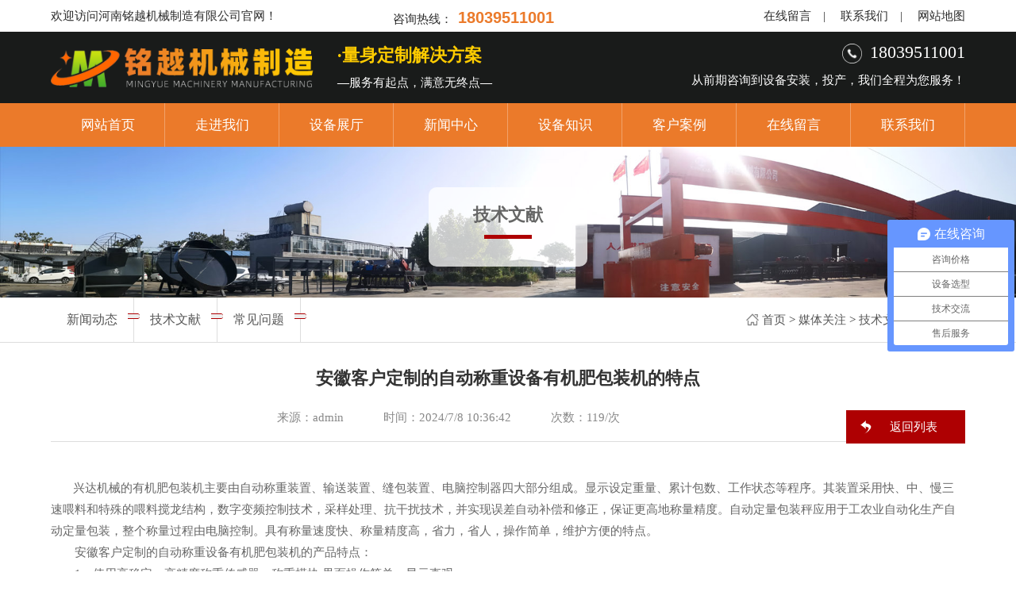

--- FILE ---
content_type: text/html
request_url: https://yifsb167.com/dynamic/1679.html
body_size: 6243
content:
<!DOCTYPE html>
<html>

	<head>
		<meta http-equiv="Content-Type" content="text/html; charset=gb2312" />
<script>
var _hmt = _hmt || [];
(function() {
  var hm = document.createElement("script");
  hm.src = "https://hm.baidu.com/hm.js?dd691d39c6d7cd879c0cc9aa7204d305";
  var s = document.getElementsByTagName("script")[0]; 
  s.parentNode.insertBefore(hm, s);
})();
</script>
		<meta name="renderer" content="webkit">
		<meta http-equiv="X-UA-Compatible" content="IE=edge,chrome=1">
		<meta name="viewport" content="width=device-width, initial-scale=1.0, user-scalable=no">
		<title>安徽客户定制的自动称重设备有机肥包装机的特点</title>
<meta name="Keywords" content="安徽客户定制的自动称重设备有机肥包装机的特点" />
<meta name="Description" content="   兴达机械的有机肥包装机主要由自动称重装置、输送装置、缝包装置、电脑控制器四大部分组成。显示设定重量、累计包数、工作状态等程序。其装置采用快、中、慢三速喂料和特殊的喂料搅龙结构，数字变频控制技术，采样处理、抗干扰技术，并实现误差自动补偿和修正，保证更高地称量精度。自动定量包装秤应用于工农业自动化" />
		<link rel="stylesheet" href="/css/main.css" />
		<script type="text/javascript" src="/js/jquery-1.11.0.min.js"></script>
		<script type="text/javascript" src="/js/jquery.SuperSlide.2.1.3.js"></script>

	</head>

	<body>
				<!--头部导航-->
		<div class="head">
<div class="nav">
<div class="mainb">
					<em>欢迎访问河南铭越机械制造有限公司官网！</em>
					<p class="np"><span><c class="fz_title"></c>咨询热线：</span>
						<c class="fz2_phone">18039511001</c>
					</p>
					<p class="npa">
						
						<a href="http://www.yifsb167.com/feedback.html" title="在线留言">在线留言</a>|
						<a href="http://www.yifsb167.com/contact.html" title="联系我们">联系我们</a>|
						<a href="/sitemap.html" title="网站地图" target="_blank" class="nones">网站地图</a>
					</p>
</div>
				</div>

			<div class="mainb">
				
				<div class="top">
					<div class="logo">
						<a href="http://www.yifsb167.com/" title=""><img src="/img/nav1_logo.png" alt="" title=""></a>
					</div>
					<div class="zil">·量身定制解决方案<span>—服务有起点，满意无终点—</span></div>
					<div class="sous">
						<div class="sok">
							<img src="/img/toptel1.png" alt=""/>
                                                        <span>18039511001</span>
						</div>
						<div class="sok1"><span></span><a href="" title="">从前期咨询到设备安装，投产，我们全程为您服务！</a></div>
					</div>
				</div>
				
			</div>
<div class="menu">
					<ul class="mainb">
						<li><a href="http://www.yifsb167.com/" title="网址首页">网站首页</a></li>
						<li>
							<a href="http://www.yifsb167.com/about.html" title="">走进我们</a>
							<div class="two_nav">
<p><a href='../about.html'  title='公司简介'>公司简介</a></p>
<p><a href='../recruit.html'  title='企业文化'>企业文化</a></p>
<p><a href='../yingxiaowangluo.html'  title='服务承诺'>服务承诺</a></p>
<p><a href='../rongyu/57_1.html'  title='公司实力'>公司实力</a></p>
<p><a href='../Culture.html'  title='招贤纳士'>招贤纳士</a></p>

							</div>
						</li>
						<li><a href="http://www.yifsb167.com/chanpin.html" title="设备展厅">设备展厅</a></li>
						<li>
							<a href="http://www.yifsb167.com/news/7_1.html" title="">新闻中心</a>
			
						</li>
						<li><a href="http://www.yifsb167.com/dynamic/8_1.html" title="">设备知识</a></li>

						<li><a href="http://www.yifsb167.com/case/49_1.html">客户案例</a></li>
						<li><a href="http://www.yifsb167.com/feedback.html">在线留言</a></li>

						<li class="nones"><a href="http://www.yifsb167.com/contact.html" title="联系">联系我们</a></li>
						<div class="clear"></div>
					</ul>
				</div>
		</div>
		<!--头部导航 end-->
		<!--ibanner-->
		<div class="inbaner ban1">
			<h2>技术文献<em></em></h2>
		</div>
		<!--ibanner end-->
		<!--内页-->
		<div class="inmain inwdetail">
			<!--面包屑-->
			<div class="ibread">
				<div class="mainb">
					<div class="ibread_r fr">
						<p><a href="http://www.yifsb167.com/">首页</a> > <span><a href="#">媒体关注</a></span> > <span> <a href='../dynamic/8_1.html' >技术文献</a></span></p>
					</div>
					<div class="ibread_l fl">
						<ul class="ibreaul">
							<li><a href='../news/7_1.html'  title='新闻动态'>新闻动态</a>
</li>
<li><a href='../dynamic/8_1.html'  title='技术文献'>技术文献</a>
</li>
<li><a href='../knowledge/24_1.html'  title='常见问题'>常见问题</a>
</li>

						</ul>
					</div>
					<div class="clear"></div>
				</div>
			</div>
			<!--面包屑 end-->
			<!--内容-->
			<div class="inwde_con paddt30">
				<div class="inwde_tit mainb">
					<h2>安徽客户定制的自动称重设备有机肥包装机的特点</h2>
					<p><span>来源：admin</span><span>时间：2024/7/8 10:36:42</span><span>次数：<script src="/incs/counter.asp?Id=1679"></script>/次</span><a href="#">返回列表</a></p>
				</div>
				<div class="icontxt paddt30 mainb">
					<p>&nbsp; &nbsp; &nbsp; &nbsp;兴达机械的有机肥包装机主要由自动称重装置、输送装置、缝包装置、电脑控制器四大部分组成。显示设定重量、累计包数、工作状态等程序。其装置采用快、中、慢三速喂料和特殊的喂料搅龙结构，数字变频控制技术，采样处理、抗干扰技术，并实现误差自动补偿和修正，保证更高地称量精度。自动定量包装秤应用于工农业自动化生产自动定量包装，整个称量过程由电脑控制。具有称量速度快、称量精度高，省力，省人，操作简单，维护方便的特点。</p><div>　　安徽客户定制的自动称重设备有机肥包装机的产品特点：</div><div>　　1、使用高稳定、高精度称重传感器、称重模块;界面操作简单、显示直观;</div><div>　　2、独立的包装重量输入、称重重量显示窗口，显示窗口采用高亮度L ED显示;菜单操作简洁、直观、友好;人工协助上袋(或桶),气动夹袋;</div><div>　　3、独立称量系统称量，称量精度高，速度快，称重传感器采用托利多称重传感器。</div><div>&nbsp; &nbsp; &nbsp; &nbsp;安徽有机肥包装机采用高品质的材料制成，耐用性强，使用寿命长。其独特的密封技术，保证了肥料包装过程中不会产生粉尘和泄漏，符合环保要求。该包装机还具备多功能一体化设计，支持肥料袋自动排料、切割、烫金的功能，提高了整个生产流程的效率。这款有机肥包装机还具有广泛的适用性，可适用于各种形状、尺寸的肥料袋，包括圆形、椭圆形、正方形等，满足不同用户的需求。同时，其专业的售后团队，为用户提供全的技术支持和服务，确保设备运行稳定，提高了客户的满意度。</div><div>&nbsp; &nbsp; &nbsp; &nbsp;安徽有机肥包装机是一款性能优异、质量可靠的设备，为广大用户提供了便捷的有机肥包装解决方案。它能够在提高有机肥包装质量的同时，大大降低企业的人工成本和包装成本，为有机肥产业的发展做出更大的贡献。不仅如此，我们河南兴达机械有机肥设备厂家还为用户提供好的售后服务。在购买有机肥包装机后，我们将为您提供专业的售前、售后技术支持，确保您在使用过程中遇到任何问题都可以得到及时解决。同时，我们还将免费为您提供技术培训，确保您能够熟练掌握设备的操作方法和使用技巧。欢迎随时联系我们，我们将竭诚为您服务！</div><div style="text-align: center;"><img src="/zj/2024070810582017.jpg" width="800" height="599" alt="" /></div><div>&nbsp;</div>
				</div>
				<div class="updown paddt30 mainb">
					<p class="fl"><span>上一页：</span><a href='1673.html' title="上一条">技术指导：有机肥造粒设备复混肥造粒机清理方法</a></p>
					<p class="fr"><span>下一页：</span><a href='1685.html' title="下一条">如何维护保养10立方有机肥发酵设备</a></p>
					<div class="clear"></div>
				</div>
				<!--相关新闻-->
				<div class="irelnwbox">
					<div class="ireltit mainb">
						<dl>
							<dt>相关新闻</dt>
							<dd>news show</dd>
						</dl>
					</div>
					<div class="ipicnew_con mainb paddt30">
						<ul class="hca_ul">
														<li>
								<a href="../knowledge/2810.html">
									<div class="hca_img"><img src="../zj/20261201141100.jpg" alt="" /></div>
									<div class="hca_info">
										<h3 class="overfw">有机肥料筛分设备滚筒筛分机筛网的</h3>

										<p>
											滚筒式筛分机是有机肥生产中的常用设备，其主要用于成品与返料的分离，也可实现产品的分级，使得产品 均匀
										</p>
										<span>2026-01-20</span>
									</div>
								</a>
							</li>
							<li>
								<a href="../knowledge/2804.html">
									<div class="hca_img"><img src="../zj/20261161154376.jpg" alt="" /></div>
									<div class="hca_info">
										<h3 class="overfw">颗粒有机肥生产线如果出现产量变小</h3>

										<p>
											朋友们如果对这款颗粒有机肥生产线感兴趣，如有需要，请随时联系我们！兴达机械公司是专注于生产有机肥设备
										</p>
										<span>2026-01-16</span>
									</div>
								</a>
							</li>
							<li>
								<a href="../knowledge/2798.html">
									<div class="hca_img"><img src="../zj/20261141136347.jpg" alt="" /></div>
									<div class="hca_info">
										<h3 class="overfw">有机肥发酵翻抛设备槽式翻抛机的保</h3>

										<p>
											机肥翻抛机生产有机肥的原料比较广泛,比较常见的就是牛粪、猪粪、鸡粪等畜禽粪便.这样的原料需要进行生物
										</p>
										<span>2026-01-14</span>
									</div>
								</a>
							</li>
							<li>
								<a href="../knowledge/2792.html">
									<div class="hca_img"><img src="../zj/20261121559365.jpg" alt="" /></div>
									<div class="hca_info">
										<h3 class="overfw">如果利用原料来确定有机肥料加工厂</h3>

										<p>
											依据因地制宜，就地取材的原则选取有机肥生产原料。原料的运输半径在100公里以内为宜，尽量不要出现运费
										</p>
										<span>2026-01-12</span>
									</div>
								</a>
							</li>

							<div class="clear"></div>
						</ul>
					</div>

				</div>
				<!--相关新闻-->
			</div>
			<!--内容 end-->
		</div>
		<!--内页 end-->
				<!--底部开始-->
		<div class="footer">
			<div class="mainb">
				<div class="footer_l fl">
					<h3>CONTACT INFORMATION</h3>
					<h4>联系方式</h4>
					<h2>18039511001</h2>
				<p>手机（24小时）：18039511001</p>
				<p>联系人：王经理</p>
				<p>邮箱：670749038@qq.com</p>
				<p>网址：http://www.yifsb167.com/</p>
				<p>地址：河南省郑州市荥阳市高村乡</p>
			</div>
			<div class="footer_m fl">
				<h3>OFFICIAL ACCOUNTS</h3>
				<h4>公众号</h4>
				<h2>欢迎关注我们的公众号</h2>
				<div class="footer_m_img">
					<img src="/img/ma.png" alt="" />
					<img src="/img/ma.png" alt="" />
				</div>
			</div>
			<div class="footer_r fr">
				<h3>OFFICIAL ACCOUNTS</h3>
				<h4>留意反馈</h4>
				<form method="post" action="#" id="ilyform">

					<div class="mes_mes">
						<textarea name="Inquiry" id="lytxt" class="G_textarea" placeholder="输入留言内容 " /></textarea>
					</div>
					<div class="yzm">
						<input type="text " placeholder="请输入验证码" id="VerifyCode" class="i_yzm" />
						<img src="../incs/VerifyCode.asp" title="验证码,看不清楚?请点击刷新验证码" style="cursor:pointer;float:right;" onclick="this.src='../incs/VerifyCode.asp?'+Math.random()" /> 
					</div>
					<div class="btn_div ">
						<button type="submit" class="btn">提交</button>
					</div>

				</form>
			</div>
			<div class="clear"></div>
		</div>
		</div>
		<div class="copyright">
			<div class="copyright_m">
				<p>版权所有：河南铭越机械制造有限公司</p>
				<span><a target="_blank" rel="nofollow"  href="https://beian.miit.gov.cn/">
备案号：豫ICP备20018226号-2</a> 
</span>
				<i>网站建设：河南铭越机械制造有限公司</i>
				<div class="clear"></div>
			</div>
		</div>
		<!--底部结束-->

		<!--移动底部-->
		<div class="m_hbot">
			<ul>
				<li>
					<a href="http://www.yifsb167.com/"><img src="/img/home1.png"><span>返回首页</span></a>
				</li>
				<li>
					<a href="http://www.yifsb167.com/product1/10_1.html"><img src="/img/home2.png"><span>产品中心</span></a>
				</li>
				<li>
					<a href="tel:18039511001"><img src="/img/home3.png"><span>一键拨号</span></a>
				</li>
				<li>
					<a href="http://www.yifsb167.com/feedback.html"><img src="/img/home4.png"><span>在线留言</span></a>
				</li>
			</ul>
		</div>
		<!--移动底部 end-->
		<script type="text/javascript" src="/js/main.js" charset="UTF-8"></script>


	</body>

</html>

--- FILE ---
content_type: text/html
request_url: https://yifsb167.com/incs/counter.asp?Id=1679
body_size: 214
content:

document.write(119)

--- FILE ---
content_type: text/css
request_url: https://yifsb167.com/css/main.css
body_size: 21699
content:
@charset "utf-8";
* {
	margin: 0;
	padding: 0;
}

html,
body {
	font-family: "微软雅黑";
	font-size: 18px;
	min-width: 1200px;
	margin: auto;
	color: #333;
}

ul,
li {
	list-style: none;
}

img {
	display: block;
	border: 0;
}

input,
textarea {
	outline: none;
}

a {
	color: #565656;
	text-decoration: none;
}

a:hover {
	color: #AE0002;
}

.clear {
	clear: both;
}

.fl {
	float: left;
}

.fr {
	float: right;
}

.mainb {
	width: 90%;
	margin: 0 auto;
}

.paddt30 {
	padding-top: 30px;
}

.paddt3b2 {
	padding: 30px 0 20px;
}

.overfw {
	overflow: hidden;
	text-overflow: ellipsis;
	white-space: nowrap;
}

.m_hbot {
	display: none;
}

.mask {
	width: 100%;
	height: 100%;
	background: rgba(0, 0, 0, .5);
	padding-bottom: 50px;
}

.inmain {
	margin-bottom: 30px;
}


.htitle {
	padding-top: 50px;
	padding-bottom: 40px;
	position: relative;
}

.htitle img {
	position: absolute;
	top: 50px;
	left: 0;
	right: 0;
	margin: auto;
	width: 130px;
}

.htitle:hover img {
	transform: rotate(90deg);
	transition: 1s;
}

.htitle i {
	text-align: center;
	display: block;
	text-transform: uppercase;
	font-style: normal;
	margin-bottom: 3px;
	font-size: 16px;
	letter-spacing: 2px;
	color: #000;
}

.htitle h2 {
	text-align: center;
	font-size: 32px;
	letter-spacing: 2px;
	position: relative;
	color: #000;
	z-index: 1;
}

.htitle h2 em {
	text-align: center;
	color: #AE0002;
	font-style: normal;
}

.htitle h2:before,
.htitle h2:after {
	content: "";
	position: absolute;
	top: 25px;
	width: 40%;
	height: 1px;
	background: rgba(0, 0, 0, 0.48);
}

.htitle h2:before {
	left: 0.01%;
}

.htitle h2:after {
	right: 0.01%;
}

.htitle p {
	text-align: center;
	font-size: 16px;
	margin-top: 3px;
	color: #000;
}


/***********************************************************************************/


/*头部开始*/

.head {
	height: 228px;
	background: #191B1A;
	position: relative;
	z-index:2;
}

.head .mainb {
	/* width: 1200px; */
	margin: 0 auto;
	
	z-index: 9;
}

.nav {
	background: #fff;
	height: 49px;
	overflow: hidden;
	line-height: 49px;
}

.nav em {
	display: block;
	width: 30%;
	float: left;
	font-style: normal;
	font-size: 18px;
	color: #2b2b2b;
}

.np {
	text-align: right;
	width: 25%;
	float: left;
	font: 25px/49px Arial;
	color: #eb7a2a;
	font-weight: bold;
}

.np span {
	font-size: 18px;
	color: #2b2b2b;
	font-weight: normal;
}

.fz2_phone{
	font-size:30px;
}

.npa {
	float: right;
	text-align: right;
	width: 40%;
}

.npa a {
	font-size: 18px;
	color: #2b2b2b;
	margin: 0 15px;
}

.npa a.nones {
	margin-right: 0px;
}

.top {
	height: 179px;
}

.logo {
	float: left;
	/*width: 15%;*/
	margin-top: 37px;
}

.logo img {
	display: block;
	width: auto;
	height: 86px;
}

.zil {
	float: left;
	padding: 45px 0 0 25px;
	font-size: 24px;
	color: #ffcc00;
	font-weight: bold;
	width: 30%;
}

.zil span {
	display: block;
	font-size: 18px;
	color: #FFFFFF;
	font-weight: normal;
	padding-top: 10px;
}

.sous {
	float: right;
	width: 30%;
	padding-top: 45px;
}

.sok {
	height: 27px;
	float: right;
}

.sok img {
	display: inline-block;
	float: left;
	border: 0;
	height: 37px;
}

.sok span{
	display: inline-block;
	color:#fff;
	font-size: 30px;
    line-height: 1;
    padding-left: 10px;
}

.sok1 {
	font-size: 18px;
	color: #FFFFFF;
	font-weight: bold;
	margin-top: 10px;
	float: right;
}

.sok1 a {
	color: #FFFFFF;
	font-weight: normal;
	margin: 0 5px;
}

.menu {
	width: 100%;
	height: 75px;
	background: #eb7a2a;
	position: absolute;
	left: 0;
	top: 200px;
}

.menu li {
	float: left;
	width: 12.5%;
	border-right: 1px solid #f1a26a;
	box-sizing: border-box;
}

.menu li a {
	display: block;
	font-size: 22px;
	color: #FFFFFF;
	text-align: center;
	line-height: 75px;
}

.menu li a:hover,
.menu li.cur a {
	background: #232323;
	border-right: 1px solid #656565;
}

.menu i.nones {
	border-right: 0px;
}

.menu li.nones a {}

.menu .two_nav {
	display: none;
	background: #000;
}

.menu li:hover .two_nav {
	display: block;
}

.menu .two_nav p {
	width: 100%;
	height: 75px;
	line-height: 75px;
}

.menu .two_nav p a {
	color: #fff;
	font-size:20px;
}

.two_nav p:hover a {
	background: #fff;
	color: #000;
}

#site {
	position: absolute;
	z-index: 3;
	top: 15px;
	left: 177px;
}

#siteDiv {
	background-color: #FFFFFF;
	border: 1px solid #999999;
	display: none;
	padding: 8px 10px;
	position: absolute;
	top: 23px;
	white-space: nowrap;
	width: 235px;
	z-index: 1000;
	display: none;
	left: 0px;
}

#siteDiv li {
	float: left;
	list-style-type: none;
	padding-right: 15px;
}

#siteDiv li a {
	color: #666;
}
/*头部结束*/

/*新增banner*/

.banner {
	position: relative;
	margin-top: 27px;
	
}

.banner .slider {
	width: 100% !important;
	height: 1200px;
	overflow: hidden;
	position: relative;
	z-index: 1;
}

.banner .slider-main {
	width: 100%;
	height: 100%;
	/* position: absolute; */
	/* left: 50%; */
	/* margin-left: -960px; */
}

.banner .slider-main li {
	width: 100%;
	height: 100%;
}

.banner .slider-main li img{
	width:100%;
	height:100%;
}

.banner .osSlider-main .slider-btn-prev {
	position: absolute;
	z-index: 30;
	top: 50%;
	left: -45px;
	width: 40px;
	height: 40px;
	text-indent: -9999px;
	margin-top: -20px;
	background: url(../img/arrowPrev.png) 50% 50% no-repeat;
	transition: all 0.5s linear;
	cursor: pointer;
}

.banner .osSlider-main:hover .slider-btn-prev {
	left: 3%;
}

.banner .osSlider-main .slider-btn-next {
	position: absolute;
	z-index: 30;
	top: 50%;
	right: -45px;
	width: 40px;
	height: 40px;
	text-indent: -9999px;
	margin-top: -20px;
	background: url(../img/arrowNext.png) 50% 50% no-repeat;
	transition: all 0.5s linear;
	cursor: pointer;
}

.banner .osSlider-main:hover .slider-btn-next {
	right: 3%;
	cursor: pointer;
}

.banner .osSlider-main .slider-nav {
	position: absolute;
	width: 100%;
	bottom: 40px;
	text-align: center;
	z-index: 25;
	font-size: 0;
}

.banner .osSlider-main .slider-nav li {
	display: inline-block;
	vertical-align: top;
	height: 16px;
	width: 16px;
	text-align: center;
	margin: 0 7px;
	border-radius: 50%;
	color: #333;
	background: #fff;
	cursor: pointer;
}

.banner .osSlider-main .slider-nav li.active {
	background: #AE0002;
	color: #fff;
}


/*新增流程1*/

.dh-box {
	background: #f1742f;
	position: relative;
	z-index: 10;
}

.dh-box .wrap {
	display: -webkit-box;
	display: -webkit-flex;
	display: -moz-box;
	display: -ms-flexbox;
	display: flex;
}

.dh-box .wrap a {
	padding: 50px 0;
	position: relative;
	-webkit-box-flex: 1;
	-webkit-flex: 1;
	-moz-box-flex: 1;
	-ms-flex: 1;
	flex: 1;
}

.dh-box .wrap a .icon {
	width: 70px;
	height: 70px;
	margin: 0 auto 20px;
	position: relative;
	z-index: 10;
}

.dh-box .wrap a .te {
	color: #ffffff;
	text-align: center;
	-webkit-transition: all 0.3s ease;
	-o-transition: all 0.3s ease;
	-moz-transition: all 0.3s ease;
	transition: all 0.3s ease;
	position: relative;
	z-index: 10;
	font-size: 20px;
}

.dh-box .wrap a::after {
	display: block;
	position: absolute;
	-webkit-box-sizing: border-box;
	-moz-box-sizing: border-box;
	box-sizing: border-box;
	content: "";
	height: 100%;
	top: auto;
	width: 100%;
	bottom: 0;
	-webkit-transition: all 0.3s ease;
	-o-transition: all 0.3s ease;
	-moz-transition: all 0.3s ease;
	transition: all 0.3s ease;
	z-index: 0;
}

.dh-box .wrap a:hover .te {
	color: #333;
}

.dh-box .wrap a:hover::after {
	background: #fff;
	height: 120%;
}

.hoverbtn {
	position: relative;
	cursor: pointer;
}

.hoverbtn img {
	-webkit-transition: all 0.4s ease-in-out;
	-o-transition: all 0.4s ease-in-out;
	-moz-transition: all 0.4s ease-in-out;
	transition: all 0.4s ease-in-out;
	display: block;
}

.hoverbtn .act {
	opacity: 0;
	position: absolute;
	left: 0;
	top: 0;
}

.hoverbtn:hover .nor {
	opacity: 0;
}

.hoverbtn:hover .act {
	opacity: 1;
}
/*产品中心开始*/
#productbg{background:url(../img/productbg.jpg) no-repeat center center;background-size:cover;padding:41px 0 69px;}
#product{width:90%;margin:0 auto;}
.publictitle .pb_title {
    font-size: 40px;
    text-align: center;
    height: 58px;
    color: #080808;
    line-height: 58px;
    font-weight: normal;
	border-bottom:1px solid #a19d9d;
	position:relative;
}
.publictitle .pb_title:after{
				content: '';
	            position: absolute;
	            bottom: -3px;
				left:45%;
	            background: #f1742f;
	            width: 10%;
	            height: 3px;
			}
.publictitle .sub_title {
	overflow:hidden;
	white-space:nowrap;
	text-overflow:ellipsis;
    height: 30px;
    line-height: 30px;
    color: #848484;
    text-align: center;
	margin-top: 10px;
}
#product .product_span{margin-top:21px;font-size:0;-webkit-text-size-adjust:none;text-align:center;}
#product .product_span a{width:200px;margin:1%;height:55px;line-height:55px;background:#a3a3a3;border-radius:21px;display:inline-block;color:#FFF;font-size:20px;}
#product .product_span a:first-child{margin-left:0;}
#product .product_span a:hover,#product .product_span a.on{background:#f1742f;}
#product .product_content{width:100%;margin-top:3px;}

#product .p_ul{width:100%;margin-top:3px;overflow:hidden;}
#product .p_ul .swiper-slide{margin-top:18px!important;}
#product .p_ul .s_img{width:100%;height:386px;border:1px solid #E1E1E1;position:relative;background:#FFF;box-sizing: border-box;}
#product .p_ul .s_img img{display:block;width:100%;height:100%;position:absolute;left:0;top:0;object-fit:cover;}
#product .p_ul p{background:#f1742f;height:55px;line-height:55px;text-align:center;padding:0 10px;overflow:hidden;text-overflow:ellipsis;white-space:nowrap;color:#FFF;font-size:20px;}
#product .p_ul p a{color:#FFF;}
/*产品中心结束*/


/*公司简介开始*/
	.O_about_big {
		width: 100%;
		background: url(../img/banner.jpg) fixed;
		background-size: 100% 100%;
	}
	.O_about_big .O_about_cont {
		width: 50%;
		background: rgba(241,116,47,.9);
		padding: 20px 50px;
		box-sizing: border-box;
	}
	.O_about_cont h2,
	.O_about_cont h3 {
		font-size: 30px;
		margin-top: 10px;
		color: #fff;
	}
	.O_about_cont h3 {
		position: relative;
	}
	.O_about_cont h3:after {
		content: '';
		position: absolute;
		left: 0;
		bottom: -15px;
		background: #fff;
		width: 5%;
		height: 5px;
	}
	.O_about_cont p {
		font-size: 18px;
		color: #fff;
		line-height: 30px;
		height: 120px;
		display: -webkit-box;
		overflow: hidden;
		text-overflow: ellipsis;
		-webkit-box-orient: vertical;
		-webkit-line-clamp: 4;
	}
	.O_about_cont .one_p {
		margin-top: 40px;
	}
	.O_about_cont h4 {
		color: #fff;
		margin: 10px 0;
	}
	.O_about_more {
		width: 150px;
		height: 40px;
		line-height: 40px;
		margin-top: 40px;
		border: 1px solid #fff;
		position: relative;
		transition: 0.4s linear;
		z-index: 2;
	}
	.O_about_more:after {
		width: 0;
		cursor: pointer;
		position: absolute;
		content: "";
		top: 0;
		bottom: 0;
		left: 0;
		z-index: -1;
		background: #fff;
		transition: 0.4s linear;
	}
	.O_about_more:hover:after {
		width: 150px;
	}
	.O_about_more a {
		display: block;
		width: 100%;
		color: #fff;
		text-align: center;
	}
	.O_about_more a:hover {
		color: #F1742F;
	}
	/*公司简介结束*/








/*流程开始*/

.home_4 .left {
	float: left;
}

.home_4 .title {
	margin-bottom: 30px;
	text-align: center;
}

.home_4 .title p:first-child {
	font-size: 40px;
	font-weight: bold;
	color: rgba(64, 64, 64, 1);
}

.home_4 .title p:first-child img {
	display: inline-block;
	width: 37px;
	margin-right: 10px;
	margin-bottom: -7px;
}

.home_4 .title p:last-child {
	font-size: 18px;
	font-weight: 400;
	color: rgba(102, 102, 102, 1);
	margin-top: 10px;
}

.home_4 {
	padding-top: 70px;
	padding-bottom: 40px;
	background: url(../img/lc_bj.jpg) no-repeat;
	background-size: 100% 100%;
}

.home_4 .title p {
	color: #fff !important;
}

.home_41 {
	position: relative;
	z-index: 1;
}

.home_41 .line {
	background: -webkit-linear-gradient(left, transparent, #fff, transparent);
	/* Safari 5.1 - 6.0 */
	background: -o-linear-gradient(right, transparent, #fff, transparent);
	/* Opera 11.1 - 12.0 */
	background: -moz-linear-gradient(right, transparent, #fff, transparent);
	/* Firefox 3.6 - 15 */
	background: linear-gradient(to right, transparent, #fff, transparent);
	/* 标准的语法（必须放在最后） */
	width: 100%;
	height: 2px;
	position: absolute;
	left: 0;
	z-index: -1;
	top: 52px;
}

.home_41>.content {
	z-index: 999;
}

.home_41>.content .left {
	width: 16.66%;
	text-align: center;
}

.home_41>.content .left .sNumber {
	font-size: 36px;
	font-weight: 400;
	color: rgba(255, 255, 255, 1);
	/* margin-bottom: 5px; */
}

.home_41>.content .left .dot {
	width: 12px;
	height: 12px;
	background: rgba(255, 102, 10, 1);
	border: 2px solid rgba(226, 226, 226, 1);
	border-radius: 50%;
	margin: 0 auto;
	margin-bottom: 8px;
}

.home_41>.content .left .tit {
	font-size: 24px;
	font-weight: bold;
	color: rgba(250, 194, 22, 1);
	margin-bottom: 20px;
}

.home_41>.content .left .txt {
	font-size: 18px;
	font-weight: 400;
	color: rgba(255, 255, 255, .7);
	line-height: 26px;
	padding: 0 30px;
}

.telBtn {
	line-height: 45px;
	margin: 0 auto;
	margin-top: 30px;
	border: 1px solid rgba(235, 133, 14, 0.44);
	border-radius: 25px;
	width: 416px;
	padding: 0 30px;
	font-size: 18px;
	color: rgba(102, 102, 102, 1);
	position: relative;
	background-color: #fff;
}

.telBtn span {
	font-size: 24px;
	font-weight: 400;
	color: rgba(235, 133, 14, 1);
	font-weight: bold;
}

.telBtn a {
	position: absolute;
	right: 0;
	top: -1px;
	width: 124px;
	height: 50px;
	background-color: rgba(235, 133, 14, 1);
	border-radius: 0 25px 25px 0;
	color: #fff;
	font-size: 18px;
	text-align: center;
	line-height: 50px;
}


/*流程结束*/

/*新闻开始*/
.m8_m {
				width: 100%;
				height: auto;
				padding: 30px 0 45px;
				overflow: hidden;
				background: #fff;
				position: relative;
				z-index: 2;
				margin: 0 auto;
				background: url(../img/three.jpg);
			}
			
			.m8_m .main {
				width: 1200px;
				height: auto;
				overflow: hidden;
				margin: 0 auto;
			}
			
			.m8_m .xnav {
				height: 42px;
				line-height: 41px;
				overflow: hidden;
				border-bottom: 1px solid #cccccc;
				position: relative;
				margin: 0 0 20px;
			}
			
			.m8_m .xnav p {
				float: left;
				font-size: 14px;
				color: #cccccc;
				text-transform: uppercase;
				height: 41px;
			}
			
			.m8_m .xnav p b {
				font-size: 30px;
				color: #3e3a39;
				font-weight: bold;
				height: 41px;
				display: block;
				float: left;
				margin-right: 6px;
				border-bottom: 1px solid #000;
			}
			
			.m8_m .xnav .ms {
				float: right;
				line-height: 50px;
				font-size: 14px;
				color: #4c4c4c;
				text-transform: uppercase;
			}
			
			.m8_m .xnav .ms:hover,
			.m8_l ul li a:hover,
			.m8_l dl dd a:hover,
			.m8_r .bd ul dl dd h3 a:hover,
			.m8_r .news3 li a:hover,
			.m8_l dl p a:hover,
			.m8_r .bd ul dl dd p a:hover {
				color: #da251c;
			}
			
			.m8_l {
				width: 42%;
				height: auto;
				overflow: hidden;
			}
			
			.m8_l dl {
				height: auto;
				overflow: hidden;
				margin: 0 0 18px;
			}
			
			.m8_l ul {
				height: auto;
				overflow: hidden;
				background: url(../img/news_x1.jpg) no-repeat;
				background-position-y: 25px;
                background-size: auto 79%;
			}
			
			.m8_l dl dt {
				width: 100%;
				height: 500px;
				overflow: hidden;
			}
			
			.m8_l dl dt img {
				width: 100%;
				height: 100%;
				object-fit: cover;
			}
			
			.m8_l dl dd {
				height: 110px;
				padding: 0 20px;
				background: #f9f9f9;
				position: relative;
			}
			
			.m8_l dl dd .ta {
				position: absolute;
				left: 20px;
				top: -30px;
				width: 116px;
				height: 80px;
				background: #d90011;
				text-align: center;
				color: #fff;
				font-style: italic;
			}
			
			.m8_l dl dd .ta b {
				display: block;
				width: 49px;
				height: 22px;
				background: url(../img/news_tt.png) center no-repeat;
				margin: 8px auto;
			}
			
			.m8_l dl dd .ta em {
				width: 86px;
				display: block;
				border-top: 1px solid #fff;
				font-size: 15px;
				margin: 0 auto;
			}
			
			.m8_l dl dd .tz {
				position: absolute;
				left: 154px;
				top: 14px;
				width: 330px;
				height: 30px;
				overflow: hidden;
				text-align: left;
				font-size: 20px;
				color: #000000;
				display: block;
			}
			
			.m8_l dl p {
				position: absolute;
				left: 20px;
				top: 57px;
				width: auto;
				height: 48px;
				display: -webkit-box;
overflow: hidden;
text-overflow: ellipsis;
-webkit-box-orient: vertical;
-webkit-line-clamp: 2;
				line-height: 24px;
				font-size: 18px;
				color: #666666;
			}
			
			.m8_l dl p a {
				font-size: 16px;
				color: #da251c;
			}
			
			.m8_l ul li {
				height: 55px;
				overflow: hidden;
				line-height: 55px;
				margin-left: 20px;
				border-bottom: 1px dashed #e5e5e5;
			}
			
			.m8_l ul li a {
				width: 78%;
				height: 55px;
				overflow: hidden;
				font-size:20px;
				color: #666666;
				display: block;
				text-align: left;
				float: left;
			}
			
			.m8_l ul li span {
				width: 20%;
				height: 42px;
				overflow: hidden;
				font-size: 16px;
				color: #666666;
				display: block;
				text-align: right;
				float: right;
			}
			
			.m8_r {
				width: 55%;
				height: auto;
				overflow: hidden;
			}
			
			.m8_r .hd ul {
				float: left;
				line-height: 41px;
			}
			
			.m8_r .hd ul em {
				float: left;
				display: block;
				margin: 0 25px;
				color: #666666;
				font-size: 12px;
				line-height: 41px;
			}
			
			.m8_r .hd ul li {
				float: left;
				height: 41px;
			}
			
			.m8_r .hd ul li p b {
				border: 0;
			}
			
			.m8_r .hd ul li.on p b {
				border-bottom: 1px solid #000;
			}
			
			.m8_r .bd {
				width: 100%;
				height: auto;
				overflow: hidden;
				margin: 12px 0 3px;
			}
			
			.m8_r .bd ul {
				zoom: 1;
				height: auto;
				overflow: hidden;
			}
			
			.m8_r .bd ul dl {
				width: 100%;
				height: auto;
				overflow: hidden;
				position: relative;
				padding: 0 0 20px;
				border-bottom: 1px solid #e6e6e6;
				margin: 0 0 20px;
			}
			
			.m8_r .bd ul dl:last-child {
				padding: 0 0 0px;
				border-bottom: 0px solid #e6e6e6;
				margin: 0 0 16px;
			}
			
			.m8_r .bd ul dl dt {
				width: 35%;
				height: 230px;
				float: left;
			}
			
			.m8_r .bd ul dl dt img {
				width: 100%;
				height: 100%;
				object-fit: cover;
			}
			
			.m8_r .bd ul dl dd {
				width: 62%;
				height: auto;
				overflow: hidden;
				float: right;
			}
			
			.m8_r .bd ul dl dd h3 {
				height: 32px;
				overflow: hidden;
				line-height: 32px;
				text-align: left;
				font-size: 20px;
				margin: 15px 0 6px;
			}
			
			.m8_r .bd ul dl dd h3 a {
				color: #000000;
				display: block;
				height: 32px;
			}
			
			.m8_r .bd ul dl dd p {
				height: 153px;
				line-height: 30px;
				text-align: left;
				font-size: 18px;
				color: #666666;
				display: -webkit-box;
overflow: hidden;
text-overflow: ellipsis;
-webkit-box-orient: vertical;
-webkit-line-clamp: 5
			}
			
			.m8_r .news3 {
				width: 100%;
				height: auto;
				overflow: hidden;
				margin: -6px -13px 0;
			}
			
			.m8_r .news3 li {
				width: 46%;
				height: 55px;
				line-height: 55px;
				overflow: hidden;
				background: url(../img/news_xb1.png) left center no-repeat;
				padding-left: 15px;
				margin: 0 2%;
				border-bottom: 1px dashed #e5e5e5;
				float: left;
				box-sizing: border-box;
			}
			
			.m8_r .news3 li a {
				width: 78%;
				height: 55px;
				overflow: hidden;
				float: left;
				text-align: left;
				font-size: 20px;
				color: #666;
				text-align: left;
				display: block;
			}
			
			.m8_r .news3 li span {
				width: 20%;
				height: 42px;
				overflow: hidden;
				float: right;
				text-align: right;
				font-size: 14px;
				color: #666;
				display: block;
			}
/*新闻结束*/

/*底部开始*/
.footer {
				padding: 50px 0;
				width: 100%;
				background: #272727;
			}
			
			.footer_l {
				width: 30%;
			}
			
			.footer_l h3,
			.footer_l h4,
			.footer_m h3,
			.footer_m h4,
			.footer_r h3,
			.footer_r h4 {
				font-weight: normal;
				font-size: 20px;
				padding-bottom: 10px;
				color: #fff;
			}
			
			.footer_l h4,
			.footer_m h4,
			.footer_r h4 {
				position: relative;
			}
			
			.footer_l h4:after,
			.footer_m h4:after,
			.footer_r h4:after {
				content: '';
				position: absolute;
				bottom: -2px;
				left: 0;
				background: #fff;
				width: 15%;
				height: 1px;
			}
			
			.footer_l h2 {
				font-size: 30px;
				padding-top: 10px;
				color: #fff;
			}
			
			.footer_l p {
				color: #808080;
				font-size: 18px;
				line-height: 30px;
			}
			
			.footer_m,
			.footer_r {
				width: 35%;
				border-left: 1px solid #808080;
				box-sizing: border-box;
				padding-left: 50px;
			}
			
			.footer_m h2 {
				color: #808080;
				line-height: 30px;
				font-size: 18px;
			}
			
			.footer_m_img {
				width: 100%;
			}
			
			.footer_m_img img {
				display: inline-block;
				width: 23%;
				margin: 2% 4% 0 0;
			}
			
			.footer_r .mes_mes{
				margin-top: 20px;
			}
			.footer_r .yzm,.footer_r .btn_div{
				margin-top: 10px;
			}
			.footer_r .mes_mes .G_textarea,.footer_r .yzm .i_yzm,.footer_r .btn {
				width: 100%;
				height: 55px;
				line-height: 55px;
				text-indent: 2em;
				font-size: 18px;
			}
			.footer_r .yzm{
				position: relative;
			}
			.footer_r .yzm img{
				position: absolute;
				right: 10px;
				bottom: 16%;
				cursor:pointer;
			}
			.footer_r .btn {
				background: #5A5A5A;
				color: #fff;
				font-size: 18px;
			}
			.copyright{
				width: 100%;
				background: #111111;
				/*height: 40px;*/
			}
			.copyright_m{
				width: 100%;
				margin: 0 auto;
			}
			.copyright p,.copyright span,.copyright i{
				line-height: 40px;
				color: #808080;
				float: left;
				width: 33.33%;
				box-sizing: border-box;
				
			}
			.copyright p{
				padding-right: 2%;
				text-align: right;
				
			}
			.copyright span{
				text-align: center;
			}
			.copyright i{
				
				padding-left: 2%;
				text-align: left;
				font-style: normal;
			}
/*底部结束*/




.part2_l .p {
	height: 66px;
	overflow: hidden;
}

.part2_l .tit .time {
	width: 19%;
}


/*新增底部*/





/*底部*/

.hcontact {
	position: relative;
	background: url(../img/contactbg.jpg) no-repeat center top;
}

.hcontact .contact_con {
	padding-top: 30px;
	box-sizing: border-box;
}

.contact_l {
	width: 55%;
	padding-left: 20px;
	box-sizing: border-box;
}

.contact_l .hcatit {
	margin-top: 0;
}


/*留言*/

.hd_form {
	position: relative;
}

.hd_form img {
	position: absolute;
	top: 70%;
	right: 10px;
}

.hd_form input {
	box-sizing: border-box;
	border: 1px solid #a4a49e;
	height: 42px;
	padding: 5px;
	font-size: 18px;
	width: 100%;
	background: inherit;
	margin-top: 10px;
	outline: none;
	color: #565651;
	background: #fff;
}

.hd_form textarea {
	box-sizing: border-box;
	border: 1px solid #a4a49e;
	height: 135px;
	padding: 5px;
	font-size: 18px;
	width: 100%;
	background: inherit;
	margin-top: 10px;
	outline: none;
	color: #565651;
	background: #fff;
	font-family: "微软雅黑";
}

.hd_form_btn {
	width: 160px;
	background: #AE0002;
	font-size: 18px;
	color: #ffffff;
	border: none;
	text-align: center;
	padding: 10px 0;
	margin-top: 40px;
	cursor: pointer;
}

.hd_form_btn:hover {
	opacity: 0.6;
}

.erinp {
	float: left;
	width: 49.5%;
	margin: 0 1% 0 0;
}

.erinp2 {
	margin-right: 0;
}

.contact_r {
	width: 100%;
	padding-top: 50px;
	text-align: center;
	box-sizing: border-box;
}

.contact_r p {
	display: inline-block;
	width: 24.6%;
	box-sizing: border-box;
	border: 1px dashed #a3a3a3;
	background-size: 100% 100%;
	margin-top: 15px;
	padding: 30px 0;
	text-align: left;
	font-size: 20px;
}

.contact_r p span {
	display: block;
	padding: 15px 15px 15px 65px;
}

.ctp1 {
	background: url(../img/ctp1.png) no-repeat 15px center;
}

.ctp2 {
	background: url(../img/ctp2.png) no-repeat 15px center;
}

.ctp3 {
	background: url(../img/ctp3.png) no-repeat 15px center;
}

.ctp4 {
	background: url(../img/ctp4.png) no-repeat 15px center;
}

.botcopy {
	padding: 10px 0;
	background: #333;
	position: absolute;
	bottom: 0;
	left: 0;
	width: 100%;
}

.botcopy p {
	text-align: left;
}

.botcopy a {
	color: #999;
}

.botcopy a:hover {
	text-decoration: underline;
}


/*内页开始*/

.inbaner {
	height: 400px;
	background-position: center top;
	background-repeat: no-repeat;
	    margin-top: 45px;
	padding-top: 5%;
	box-sizing: border-box;
}

.ban1 {
	background-image: url(../img/ban1.jpg);
	background-size:100%;
}

.inbaner h2 {
	text-align: center;
	color: #666;
	font-size: 30px;
	font-weight: 600;
	width: 260px;
	height: 150px;
	background: rgba(255, 255, 255, 0.75);
	margin: 0 auto;
	padding-top: 40px;
	border-radius: 10px;
	box-sizing: border-box;
	position: relative;
}

.inbaner h2 em {
	position: absolute;
	display: block;
	width: 60px;
	height: 5px;
	background: #AE0002;
	left: 0;
	right: 0;
	margin: auto;
	top: 100px;
}

.ibread {
	border-bottom: 1px solid #ddd;
	line-height: 56px;
}

.ibread h2 {
	background: url(../img/calogo.png) no-repeat left center;
	background-size: 3%;
	padding-left: 36px;
	line-height: 45px;
}

.ibread h2 span {
	color: #888;
	font-weight: normal;
	font-size: 16px;
	padding-left: 5px;
	font-family: arial;
	padding: 0 10px;
}

.ibread_r {
	width: 22%;
}

.ibread p {
	background: url(../img/mbicon.png) no-repeat left center;
	padding-left: 20px;
}

.ibread_l {
	width: 78%;
}

.ibreaul li {
	float: left;
	width: 12%;
	text-align: center;
	position: relative;
	font-size: 20px;
	box-sizing: border-box;
	border-right: 1px solid #ddd;
}

/* .ipiclist .ibreaul li {
	width: 15%;
} */

.ibreaul li:before {
	content: "";
	position: absolute;
	right: -8px;
	top: 20px;
	width: 15px;
	height: 5px;
	border-bottom: 1px solid #AE0002;
	border-top: 1px solid #AE0002;
	background: #eee;
	border-radius: 0 3px 3px 0;
}

.ibreaul li a {
	display: block;
	overflow: hidden;
	text-overflow: ellipsis;
	white-space: nowrap;
}

.ibreaul li:after {
	content: "";
	position: absolute;
	bottom: -2px;
	left: 0;
	right: 0;
	margin: auto;
	width: 2px;
	height: 2px;
	background: transparent;
}

.ibreaul li:hover a {
	color: #AE0002;
}

.ibreaul li:hover:after {
	width: 100%;
	transition: .6s;
	background: #AE0002;
}

.erselecd {
	color: #AE0002;
	border-bottom: 2px solid #AE0002;
	font-weight: bold;
}

.icontxt {
	line-height: 1.8em;
	color: #666666;
}

.icontxt img {
	    display: inline-block;
	max-width: 100%;
	height: auto;
}

.ifootbox {
	position: relative;
	background: #efefef;
	border-top: 1px solid #aaa;
	margin-top: 20px;
}

.ifootbox .botcopy p {
	color: #ddd;
}

.ifoot_con {
	height: 300px;
}

.ifootbox .botcopy {
	position: inherit;
}

.blogo {
	border-right: 1px solid #aaa;
	padding-right: 30px;
	width: 16%;
}

.blogo p {
	text-align: center;
}

.blogo p img {
	display: block;
}

.blogo p span {
	display: block;
	color: #1b1b1d;
}

.bqrimg {
	width: 150px;
	height: 150px;
	margin: 15px auto 10px;
	border: 1px solid #aaa;
}

.bcenter {
	width: 56%;
	margin-left: 35px;
	border-right: 1px solid #aaa;
}

.bcenter ul {
	float: left;
	width: 20%;
	text-align: center;
}

.bcenter ul h2 {
	font-size: 20px;
	margin-bottom: 10px;
	border-bottom: 1px solid #aaa;
	background: url(../img/bline.png);
	padding: 10px 0;
	position: relative;
}

.bcenter ul h2:after {
	content: "";
	position: absolute;
	bottom: -2px;
	left: 0;
	right: 0;
	margin: auto;
	width: 35px;
	height: 2px;
	background: #AE0002;
}

.bcenter ul li {
	height: 42px;
	line-height: 42px;
	background: url(../img/you.png) no-repeat 20px center;
}

.bright {
	width: 22%;
}

.bright h2 {
	border-bottom: 1px solid #ddd;
	padding-bottom: 10px;
	position: relative;
	margin-bottom: 20px;
}

.bright h2:after {
	content: "";
	position: absolute;
	bottom: -2px;
	left: 0;
	width: 90px;
	height: 2px;
	background: #AE0002;
}

.bright h2 i {
	text-transform: capitalize;
	color: rgba(174, 0, 2, 0.42);
	font-size: 30px;
}

.bright p {
	width: 100%;
	box-sizing: border-box;
	margin-top: 5px;
	text-align: left;
	font-size: 16px;
	color: #807f7f;
}

.bright p span {
	display: block;
	padding: 5px 5px 5px 55px;
}


/*页码*/

.page {
	width: 100%;
	text-align: center;
	min-height: 30px;
	padding-top: 30px;
}

.page .pagebox {
	text-align: center;
}

.pagebox span {
	border: 1px solid #ccc;
	margin-right: 10px;
	margin-bottom: 10px;
	width: 40px;
	line-height: 30px;
	display: inline-block;
	color: #7c7c7c;
	border-radius: 5px;
}

.pagebox span a {
	color: #7c7c7c;
	width: 100%;
	display: block;
}

.pagebox .pagebox_num_nonce {
	color: #fff;
	background: #AE0002;
	border: 1px solid #AE0002;
}

.pagebox .pagebox_pre,
.pagebox .pagebox_next_nolink,
.pagebox .pagebox_pre_nolink,
.pagebox .pagebox_next {
	width: 90px !important;
}

.ttongz_con dl {
	border-bottom: 1px solid #ddd;
	padding: 15px;
	box-sizing: border-box;
	position: relative;
}

.ttongz_con dl:after {
	content: "";
	position: absolute;
	bottom: -1px;
	left: 0;
	width: 1px;
	height: 1px;
	background: transparent;
}

.ttongz_con dl dt {
	float: left;
	width: 85%;
	padding-right: 50px;
	box-sizing: border-box;
}

.ttongz_con dl dt span {
	font-size: 20px;
	font-weight: bold;
	color: #999;
}

.ttongz_con dl dt h3 {
	color: #353535;
	font-size: 20px;
	margin-top: 5px;
	overflow: hidden;
	text-overflow: ellipsis;
	white-space: nowrap;
}

.ttongz_con dl dt p {
	color: #666;
	font-size: 18px;
	margin-top: 10px;
	height: 46px;
	line-height: 1.6;
	overflow: hidden;
}

.ttongz_con dl dd {
	float: right;
	width: 15%;
	text-align: right;
	padding-top: 15px;
	height: 120px;
	box-sizing: border-box;
	border-left: 1px solid #ddd;
	box-sizing: border-box;
}

.ttongz_con dl dd i {
	font-style: normal;
	display: block;
	width: 150px;
	height: 45px;
	line-height: 45px;
	background: #eee;
	margin-top: 10px;
	text-align: center;
	float: right;
	border-radius: 5px;
}

.ttongz_con dl:hover i {
	color: #fff;
	background: #AE0002;
	transition: .3s;
}

.ttongz_con dl:hover h3 {
	color: #AE0002;
}

.ttongz_con dl:hover:after {
	width: 100%;
	background: #AE0002;
	transition: 1s;
}


/*在线留言*/

.iliuyan_con .hcatit {
	margin-top: 0;
}

.hcah2 h2{
	font-size:30px;
	
}

.hcah2 h2 i{
	font-style:normal;
}

.hcah2 b{
	font-weight:normal;
}

.iliuyan_con .hd_form input,
.iliuyan_con .hd_form textarea {
	border: 1px solid #e4e4e4;
	background: #f6f6f6;
}

.iliuyan_con {
	text-align: center;
}


/*放大镜*/

.ifdj_con li {
	width: 24.2%;
	margin: 0 1% 1% 0;
	float: left;
	box-sizing: border-box;
	background: #f8f8f8;
	border: 1px solid #eee;
}

.ifdj_con li:nth-child(4n) {
	margin-right: 0;
}

.ifdj_con li p {
	text-align: left;
	padding: 0 10px;
	box-sizing: border-box;
	line-height: 55px;
	height: 55px;
	overflow: hidden;
	text-overflow: ellipsis;
	white-space: nowrap;
	color: #535353;
	font-size: 20px;
	background: url(../img/fdy1.png) no-repeat 95% center;
}

.ifdj_con li:hover p {
	color: #fff;
	background: #AE0002 url(../img/fdy2.png) no-repeat 95% center;
}

.ifdj_img {
	width: 100%;
	height: 382px;
	overflow: hidden;
	position: relative;
}

.ifdj_img .ibig_img {
	width: 100%;
	height: 100%;
	cursor: pointer;
}

.ifdj_con li:hover img {
	transform: scale(1.2);
	transition: 1s;
}

.lightBox-view img {
	display: block;
	display: none;
	border: 0px;
	margin: 0px !important;
}

.lightBox-popupMask {
	position: fixed;
	background: black;
	filter: alpha(opacity=80);
	/* IE */
	opacity: 0.8;
	width: 100%;
	height: 100%;
	z-index: 9999;
	display: none;
	background-image: url(../img/overlay.png);
}

.lightBox-popup {}

.lightBox-popup {
	display: none;
	position: fixed;
	z-index: 10000;
	top: 0%;
	left: 50%;
	height: 50%;
	background-color: white;
	/* margin-left:-500px; */
	border-radius: 10px;
	border: 5px solid #cecece;
	overflow: hidden;
	background-repeat: no-repeat;
	background-position: center center;
	background-image: url(../img/loading.gif);
	background-size: 8%;
}

.lightBox-description .lightBox-btn {
	/*  position: absolute;
  top:0; */
	display: inline-block;
	height: 100%;
	width: 50%;
	text-align: center;
	cursor: pointer;
	background-repeat: no-repeat;
	background-position: center center;
	filter: alpha(opacity=20);
	/* IE */
	opacity: .4;
	background-image: url(../img/opacity.png);
}

.lightBox-description .lightBox-btn:hover {
	filter: alpha(opacity=100);
	/* IE */
	opacity: 1;
}

.lightBox-description .lightBox-prev-btn.active {
	background-image: url(../img/prev.png);
	background-color: transparent;
}

.lightBox-description .lightBox-next-btn.active {
	background-image: url(../img/next.png);
	background-color: transparent;
}

.lightBox-description .lightBox-prev-btn.disable {
	background-image: url(../img/prev.png);
	opacity: 0.1;
	cursor: default;
}

.lightBox-description .lightBox-next-btn.disable {
	background-image: url(../img/next.png);
	opacity: 0.1;
	cursor: default;
}

.lightBox-view .lightBox-description {
	position: absolute;
	bottom: 0;
	right: 0;
	left: 0;
	padding: 15px;
	display: none;
	color: white;
	background-color: black;
	filter: alpha(opacity=80);
	/* IE */
	background: rgba(0, 0, 0, .8);
}

.lightBox-view .lightBox-description .lightBox-current-index {
	margin-top: 5px;
	display: block;
	font-weight: bold;
}

.lightBox-view .lightBox-description .lightBox-close {
	float: right;
	display: block;
	width: 40px;
	height: 40px;
	cursor: pointer;
	background-repeat: no-repeat;
	background-image: url(../img/closed.png);
	background-position: center center;
}

.lightBox-description .btn-position {
	float: right;
	position: relative;
	width: 100px;
	height: 40px;
}
/*主营业务、产品*/

.hpro_box {
	background: url(../img/hprobg.jpg) no-repeat center top;
}

.hpro_box .htitle {
	padding-bottom: 0;
}

.hpro_cate li {
	float: left;
	width: 24.2%;
	width: 24%\9;
	margin: 0 1% 1% 0;
	overflow: hidden;
	text-overflow: ellipsis;
	position: relative;
}

.hpro_cate li:nth-child(4n) {
	margin-right: 0;
}

.hpro_cate li .hpro_img {
	width: 100%;
	height: 384px;
	overflow: hidden;
}

.hpro_cate li .hpro_img img {
	width: 100%;
	height: 100%;
	display: block;
}

.hpro_cate .hpro_info {
	width: 100%;
	height: 100%;
	background: rgba(0, 0, 0, 0.6);
	position: absolute;
	top: 0;
	left: 0;
	right: 0;
	padding: 30%;
	box-sizing: border-box;
}

.hpro_cate li p {
	height: 55px;
	line-height: 55px;
	overflow: hidden;
	text-overflow: ellipsis;
	white-space: nowrap;
	font-size: 20px;
	color: #fff;
}

.hpro_cate li:hover .hpro_info {
	padding: 0;
	height: 42px;
	top: auto;
	bottom: 0;
	transition: .6s;
	background: rgba(174, 0, 2, 0.84);
}



/*案例展示1*/

.icaseul_li {
	float: left;
	width: 23.5%;
	margin: 0.5% 1%;	
}

.icaseul_li:first-child,.icaseul_li:nth-child(5){margin-left:0;}

.icaseul_li:nth-child(4),.icaseul_li:nth-child(8){margin-right:0;}



.icalig_txt {
	padding: 20px 10px 0;
	color: #666666;
	line-height: 24px;
	height: 72px;
	overflow: hidden;
	text-align: justify;
}

.icalig_txt p {
	height: 48px;
	color: #666;
	overflow: hidden;
}



.icaseul_li:hover h1 {
	background: rgba(45, 67, 88, 0.8);
	color: #fff;
}

.icaseli_img a {
	margin-top: 23px;
	border-color: #fff;
	color: #fff;
}

.icaseli_img h1 a:nth-child(1) {
	color: #333;
}

.icaseul_li:hover .icaseli_img h1 a:nth-child(1) {
	color: #fff;
}

.icaseli_img span {
	display: inline-block;
	width: 90%;
	overflow: hidden;
	text-overflow: ellipsis;
	white-space: nowrap;
}

.icaseli_img {
	height: 444px;
	position: relative;
}

.icaseli_img .icalig_pic {
	height: 372px;
	overflow: hidden;
	
}
.icaseli_img .icalig_pic img{
	width:100%;
	height:372px;
	    object-fit: cover;
}

.icaseli_img h1 {
	background:#fff;
	height: 72px;
	position: absolute;
	left: 0;
	bottom: 0;
	width: 100%;
	box-sizing: border-box;
	border-bottom: 1px solid #dbdbdb;
	line-height: 72px;
	font-weight: normal;
	font-size: 18px;
	padding: 0 15px;
	overflow: hidden;
	text-overflow: ellipsis;
	white-space: nowrap;
}

.icaseli_img a {
	margin-top: 23px;
	border-color: #fff;
	color: #fff;
}

.icaseli_img h1 a:nth-child(1) {
	color: #333;
}

.icaseul_li:hover .icaseli_img h1 a:nth-child(1) {
	color: #fff;
}



.icaseul_li:hover h1 {
	background: #AE0002;
	color: #fff;
	transition: .3s;
}

.icalig_btn {
	display: inline-block;
	width: 26px;
	height: 26px;
	border-radius: 13px;
	text-align: center;
	font-size: 18px;
	line-height: 24px;
	border: 1px solid #ffff;
	color: #fff;
	margin-left: 5px;
	margin-top: 20px;
}
/*案例展示*/

.hca_ul li {
	width: 450px;
	float: left;
	margin: 0 8px;
}

.hca_info {
	height: 157px;
	color: #fff;
	padding: 12px 8px 0;
	position: relative;
}

.hca_info h3 {
	font-size:20px;
	line-height: 60px;
	position: relative;
}

.hca_info h3:after {
	content: "";
	position: absolute;
	bottom: -2px;
	left: 0;
	width: 60px;
	height: 5px;
	right: 0;
	margin: auto;
	background: #fff;
}

.hca_info p {
	line-height: 22px;
	height: 44px;
	overflow: hidden;
	text-align: left;
	margin: 17px 0 22px;
	color:#cea8a9;
}

.hca_ul li .hca_info {
	background: rgba(174, 0, 2, 0.95);
}

.hca_ul li .hca_info::after {
	position: absolute;
	top: -15px;
	left: 47%;
	content: '';
	width: 0;
	height: 0;
	border-width: 0 15px 15px;
	border-style: solid;
	border-color: transparent transparent #aa0607;
}

.hca_img {
	width: 100%;
	height: 260px;
	overflow: hidden;
}

.hca_img img {
	width: 100%;
	height: 100%;
	display: block;
}

.hca_ul li:hover img {
	transform: scale(1.1);
	transition: 1s;
}

.ipicnew_con .hca_ul li {
	width: 24.2%;
	width: 24%\9;
	margin: 0 1% 1% 0;
}

.ipicnew_con .hca_ul li:nth-child(4n) {
	margin-right: 0;
}

.ipicnew_con .hca_img {
	height: 384px;
}

.ipicnew_con li .hca_info {
	padding: 10px 16px 0;
	height: 175px;
}

.ipicnew_con li .hca_info span {
	background: url(../img/time.png) no-repeat left center;
	padding-left: 20px;
}

.ipicnew_con li .hca_info h3:after {
	height: 3px;
}

.ipicnew_con li .hca_info p {
	margin-bottom: 17px;
	color: #ddd;
}

.ipicnew_con .hca_ul li .hca_info {
	background: rgb(161, 161, 161);
}

.ipicnew_con .hca_ul li .hca_info::after {
	border-color: transparent transparent #a1a1a1;
}

.ipicnew_con .hca_ul li:hover .hca_info {
	background: #AE0002;
	transition: .3s;
}

.ipicnew_con .hca_ul li:hover .hca_info::after {
	border-color: transparent transparent #AE0002;
	transition: .3s;
}
.ipicnew_con .hca_ul li {
	width: 24.2%;
	width: 24%\9;
	margin: 0 1% 1% 0;
}

.ipicnew_con .hca_ul li:nth-child(4n) {
	margin-right: 0;
}


.ipicnew_con li .hca_info {
	padding: 10px 16px 0;
	height: 175px;
}

.ipicnew_con li .hca_info span {
	background: url(../img/time.png) no-repeat left center;
	padding-left: 20px;
}

.ipicnew_con li .hca_info h3:after {
	height: 3px;
}

.ipicnew_con li .hca_info p {
	margin-bottom: 17px;
	    color: #ddd;
}

.ipicnew_con .hca_ul li .hca_info {
	background: rgb(161, 161, 161);
}

.ipicnew_con .hca_ul li .hca_info::after {
	border-color: transparent transparent #a1a1a1;
}

.ipicnew_con .hca_ul li:hover .hca_info {
	background: #AE0002;
	transition: .3s;
}

.ipicnew_con .hca_ul li:hover .hca_info::after {
	border-color: transparent transparent #AE0002;
	transition: .3s;
}

/*图片列表*/

.ipicli_con li {}

.ipicli_con .hpro_info {
	text-align: center;
	padding: 0;
	height: 55px;
	top: auto;
	bottom: 0;
}

.ipicli_con li:hover .hpro_info {
	height: 100%;
	top: auto;
	bottom: 0;
	padding: 25% 2%;
	text-align: center;
}


/*新闻详情*/

.inwde_tit {
	text-align: center;
}

.inwde_tit h2 {
	font-size: 30px;
}

.inwde_tit p {
	text-align: center;
	margin: 25px auto 15px;
	border-bottom: 1px solid #ddd;
	padding-bottom: 20px;
	color: #888;
}

.inwde_tit p span {
	padding: 0 25px;
}

.inwde_tit p a {
	float: right;
	display: block;
	width: 130px;
	height: 42px;
	line-height: 42px;
	color: #fff;
	background: #AE0002 url(../img/return.png) no-repeat 15px center;
	padding-left: 20px;
}

.inwde_tit p a:hover {
	opacity: 0.8;
	transition: .3s;
}

.updown {}

.updown p {
	color: #565656;
	line-height: 45px;
	height: 45px;
	padding: 0 10px;
	width: 48%;
	background: #eee url(../img/you.png) no-repeat 10px center;
	padding-left: 35px;
	box-sizing: border-box;
}

.updown p span {
	float: left;
}

.updown p a {
	color: #565656;
	float: left;
	display: block;
	overflow: hidden;
	text-overflow: ellipsis;
	white-space: nowrap;
	width: 75%;
}

.updown p:hover {
	border-bottom: 1px solid #AE0002;
	transition: .3s;
}

.updown p:hover a {
	color: #AE0002;
}

.irelnwbox {
	background: #f6f6f6;
	padding: 30px 0;
	margin-top: 30px;
}

.ireltit {
	position: relative;
	text-align: center;
}

.ireltit:after {
	content: "";
	position: absolute;
	left: 0;
	top: 35px;
	width: 100%;
	height: 1px;
	background: #aaa;
	z-index: 1;
}

.ireltit dl {
	display: inline-block;
	padding: 0 35px;
	line-height: 35px;
	position: relative;
	text-transform: uppercase;
	background: #f6f6f6;
	z-index: 9;
}

.ireltit dl:before,
.ireltit dl:after {
	content: "";
	position: absolute;
	top: 0;
	width: 2px;
	height: 70px;
	background: #aaa;
}

.ireltit dl:before {
	left: 0;
}

.ireltit dl:after {
	right: 0;
}

.ireltit dt {
	font-size: 30px;
	color: #333;
}

.ireltit dd {

	color: #999;
}

.inwtxtli_con li {
	width: 32.6%;
	margin: 0 1% 1% 0;
	float: left;
	position: relative;
	background: #f5f5f5;
	padding: 8px 10px;
	box-sizing: border-box;
}

.inwtxtli_con li:nth-child(3n) {
	margin-right: 0;
}

.inwtxtli_con li a {
	display: block;
	font-size: 20px;
	font-weight: bold;
	overflow: hidden;
	text-overflow: ellipsis;
	white-space: nowrap;
	position: relative;
	padding-left: 20px;
}

.inwtxtli_con li a:before {
	content: "";
	position: absolute;
	top: 5px;
	left: 0;
	width: 8px;
	height: 8px;
	border: 3px solid #AE0002;
	border-radius: 50%;
}

.inwtxtli_con li span {
	display: block;
	color: #8a8a8a;
	padding-left: 20px;
	margin-top: 10px;
	background: url(../img/time2.png) no-repeat left center;
}

.inwtxtli_con li:hover a {
	color: #AE0002;
}

.inwtxtli_con li:hover a:before {
	transform: rotate(180deg);
	transition: .6s;
}

.inwtxtli_con li:after {
	content: "";
	position: absolute;
	bottom: 0;
	left: 0;
	width: 2px;
	height: 1px;
	background: transparent;
}

.inwtxtli_con li:hover:after {
	width: 100%;
	transition: .6s;
	background: #AE0002;
}

.ipaim2_con dl {
	width: 48%;
	margin: 1%;
	float: left;
	background: #f9f9f9;
	border: 1px solid #eee;
	box-sizing: border-box;
}

.ipaim2_con dl dt {
	float: left;
	width: 50%;
	height: 222px;
	overflow: hidden;
	position: relative;
}

.ipaim2_con dl dt img {
	width: 100%;
	display: block;
	height: 100%;
}

.ipaim2_con dl dd {
	float: right;
	width: 50%;
	padding: 10px;
	box-sizing: border-box;
}

.ipaim2_con dl dd h3 {
	margin-bottom: 10px;
}

.ipaim2_con dl dd em {
	display: block;
	width: 35px;
	height: 2px;
	background: #AE0002;
	margin-bottom: 40px;
}

.ipaim2_con dl dd p {
	color: #666;
	line-height: 35px;
	border-bottom: 1px dashed #ddd;
}

.ipaim2_con dl:hover em {
	width: 70%;
	transition: .5s;
}

.ipaim2_con dl:hover img {
	transform: scale(1.1);
	transition: 1s;
}

.ipmpanel {
	position: absolute;
	top: -100%;
	left: 0;
	width: 100%;
	height: 100%;
	background: rgba(0, 0, 0, 0.6) url(../img/fdj.png) no-repeat center center;
}

.ipaim2_con dl:hover .ipmpanel {
	top: 0;
	transition: .6s;
}


/*产品详情*/

.iprode_tit dl {
	background: #fff;
}

.iprode_tit:after,
.iprode_tit dl:before,
.iprode_tit dl:after {
	background: #d7d7d7;
}

.iprode_tit dt {
	font-size: 30px;
}

.iprode_tit {
	margin-top: 30px;
}

.iprod_top {
	background: #f9f9f9;
}


/*图片放大镜*/

div.zoomDiv {
	width: 200px;
	height: 200px;
	z-index: 999;
	position: absolute;
	top: 0;
	left: 0;
	background: #fff;
	border: 1px solid #ccc;
	display: none;
	text-align: center;
	overflow: hidden;
}

div.zoomDiv img {
	width: auto;
	max-width: none;
}

div.inhon_ul {
	cursor: move;
	background: #000;
	border: 1px solid #fff;
	filter: alpha(opacity=15);
	-webkit-opacity: .15;
	-moz-opacity: .15;
	-ms-opacity: .15;
	-o-opacity: .15;
	opacity: .15;
	position: absolute;
	z-index: 1;
}


/*图片放大镜样式*/

#preview img {
	width: 750px;
	max-width: none;
	height: auto !important;
	display: block;
}

.jqzoom {
	float: left;
	border: none;
	position: relative;
	padding: 0px;
	cursor: pointer;
	margin: 0px;
	display: block;
}

.zoomdiv {
	z-index: 100;
	position: absolute;
	top: 0px;
	left: 0px;
	width: 350px;
	height: 350px;
	background: #ffffff;
	border: 1px solid #CCCCCC;
	display: none;
	text-align: center;
	overflow: hidden;
}

.jqZoomPup {
	z-index: 10;
	visibility: hidden;
	position: absolute;
	top: 0px;
	left: 0px;
	width: 200px;
	height: 200px;
	border: 1px solid #aaa;
	background: #ffffff;
	opacity: 0.5;
	-moz-opacity: 0.5;
	-khtml-opacity: 0.5;
	filter: alpha(Opacity=50);
}

.iprode_info {
	width: 66%;
	padding: 30px;
	box-sizing: border-box;
}

.iprode_info h2 {
	font-size:30px;
	overflow: hidden;
	text-overflow: ellipsis;
	white-space: nowrap;
	color: #555;
	border-bottom: 1px solid #ccc;
	padding-bottom: 10px;
	margin-bottom: 10px;
	position: relative;
	padding-left: 20px;
	box-sizing: border-box;
}

.iprode_info h2:before {
	content: "";
	position: absolute;
	top: 6px;
	left: -10px;
	width: 18px;
	height: 18px;
	border: 2px solid #AE0002;
	border-radius: 50%;
}

.iprode_info li {
	margin-bottom: 10px;
	line-height: 35px;
	font-size: 18px;
	color: #777;
	border-bottom: 1px solid #e7e7e7;
	padding-left: 20px;
	background: url(../img/you1.png) no-repeat left center;
	box-sizing: border-box;
}

.iprode_info li i {
	font-weight: bold;
	font-style: normal;
	color: #888;
}

.iprode_info li a {
	display: inline-block;
	margin: 0 10px;
	padding: 0px 10px;
	border: 1px dashed #ccc;
	margin-bottom: 1%;
}

.iprode_info li.iprod_txt {
	height: 110px;
	overflow: hidden;
	line-height: 1.5;
	margin-bottom: 15px;
	padding: 10px;
	box-sizing: border-box;
	background: none;
}

.iprode_info ul {
	border-bottom: 1px solid #ccc;
	padding-bottom: 10px;
}

.iprod_lx a {
	display: block;
	margin: 20px 0;
}

.iprod_lx .iprod_btn {
	color: #fff;
	background: #ae0002;
	width: 25%;
	text-align: center;
	height: 55px;
	line-height: 55px;
}

.iprod_lx .iprod_btn:hover {
	opacity: 0.6;
	transition: .6s;
}

.iprod_lx .iprod_tel {
	font-size: 30px;
	color: #AE0002;
	font-weight: bold;
	line-height: 36px;
	background: url(../img/toptel.png) no-repeat left center;
	padding-left: 40px;
	padding-top: 3px;
}

.irelprobox {
	background: #f7f7f7;
	margin-top: 30px;
}

.irelprobox .ireltit dl {
	background: #f7f7f7;
}

.iabtoj_l {
	width: 48%;
	background: url(../img/iabtol.png) no-repeat center 85%;
}

.iabtoj_l_t {
	margin-bottom: 20px;
}

.iabtoj_l_t h2 {
	font-size: 56px;
	text-transform: uppercase;
	letter-spacing: 2px;
	color: #AE0002;
	float: left;
}

.iabtoj_l_t h2 i {
	font-size: 22px;
	font-style: normal;
	display: block;
	color: #666;
}

.iabtoj_l_t p {
	float: right;
	width: 120px;
	height: 36px;
	line-height: 36px;
	border: 1px solid #aaa;
	border-radius: 18px;
	text-align: center;
	font-size: 20px;
	margin-top: 25px;
}

.iabtoj_l_t p a {
	display: block;
	color: #aaa;
}

.iabtoj_l_t p:hover {
	background: #AE0002;
	transition: .3s;
	border: 1px solid #AE0002;
}

.iabtoj_l_t p:hover a {
	color: #fff;
}

.iabtoj_l_txt {
	color: #666;
	line-height: 1.6;
	height: 256px;
	overflow: hidden;
}

.iabtoj_img {
	width: 50%;
	position: relative;
}

.iabtoj_img img {
	width: 100%;
	position: relative;
	z-index: 9;
}

.iabtkuai {
	width: 360px;
	height: 150px;
	background: #AE0002;
	z-index: 0;
	position: absolute;
	bottom: -10px;
	right: -10px;
}

.iabt_cul {
	padding: 50px 0;
	background: url(../img/hcabg.jpg) no-repeat center center;
	margin-top: 50px;
}

.iabt_cul .ireltit dl {
	background: #f9f9f9;
}

.iabt_cul .ireltit dl dt {
	font-size: 38px;
	color: #666;
}

.ireltit dl:before,
.ireltit dl:after {
	width: 1px;
}

.iabt_cul_c {
	margin-top: 60px;
}

.iabt_cul_c li {
	width: 32.6%;
	height: 280px;
	background: #ffe5e5;
	float: left;
	margin-right: 1%;
	margin-bottom: 70px;
	padding: 88px 30px 0;
	position: relative;
	text-align: center;
	box-sizing: border-box;
}

.iabt_cul_c li:nth-child(3n) {
	margin-right: 0;
}

.iabt_cul_c li:nth-child(odd) {
	background: #f5f5f5;
}

.iabt_culc_img {
	width: 110px;
	left: 0;
	right: 0;
	margin: 0 auto;
	top: -50px;
	position: absolute;
	height: 110px;
	border-radius: 50%;
	background: #DF0303;
}

.iabt_cul_c li p {
	line-height: 28px;
	color: #414141;
	font-size: 16px;
	margin: 23px 0 0;
	text-align: left;
}

.iabt_cul_c li:hover img {
	transform: rotate(90deg);
	transition: .3s;
}

.iabt_tz {
	background: url(../img/fh2bg.jpg)
}

.iabtz_tit {
	text-align: center;
	font-size: 38px;
}

.iabt_bxx img {
	width: 100%;
}


/* 相关新闻右 */

.inwde_con_l {
	width: 75%;
}

.irelnwd {
	width: 23%;
	border: 1px solid #eee;
	padding: 10px;
	box-sizing: border-box;
	background: #f8f8f8;
}

.irelnwdr_tit {
	border-bottom: 1px solid #ddd;
	padding-bottom: 10px;
	position: relative;
	font-size: 26px;
}

.irelnwdr_tit:after {
	content: "";
	position: absolute;
	bottom: -1px;
	left: 0;
	width: 100px;
	height: 2px;
	background: #AE0002;
}

.irelnwdr_tit a {
	float: right;
	border: 1px solid #666;
	color: #666;
	border-radius: 8px;
	padding: 2px 10px;
	margin-bottom: 15px;
}

.irelnwd li {
	width: 100%;
	background: #eee;
}

.irelnwdr_tit a:hover {
	color: #AE0002;
	border: 1px solid #AE0002;
}

.irelnwd li a {
	font-weight: 300;
	color: #333;
}

.O_Case {
				width: 100%;
				background: url(../img/youshi_bg.jpg);
				padding:30px 0 15px 0;
			}
			
			.picMarquee-left {
				overflow: hidden;
				position: relative;
				/*border: 1px solid #ccc;*/
				width: 90%;
				height: 570px;
				margin: 0 auto;
				padding-bottom: 10px;
			}
			
			.O_Case .publictitle .pb_title{
				color:#333;
				border-bottom:1px solid #a19d9d;
			}
			.O_Case .publictitle .pb_title:after{
				content: '';
	            position: absolute;
	            bottom: -3px;
				left:45%;
	            background: #f1742f;
	            width: 10%;
	            height: 3px;
			}
			.O_Case .publictitle .sub_title{
				
			} 
			
			.picMarquee-left .bd {
				/*padding: 10px;*/
			}
			
			.picMarquee-left .bd ul {
				overflow: hidden;
				zoom: 1;
			}
			
			.picMarquee-left .bd ul li {
				width: 24.5%;
				margin: 0.5% 0.5% 1% 0;
				float: left;
				_display: inline;
				overflow: hidden;
				text-align: center;
			}
			
			.picMarquee-left .bd ul li .pic {
				text-align: center;
			}
			
			.picMarquee-left .bd ul li .pic img {
				width: 100%;
				height: 384px;
				display: block;
				object-fit:cover;
			}
			.picMarquee-left .bd ul li .pic p{
				font-size:20px;
				line-height:55px;
				background:#fff;
				padding:0 8px;
				overflow: hidden;
                white-space: nowrap;
                text-overflow: ellipsis;
			}
			
			.picMarquee-left .bd ul li .pic a:hover img {
				border-color: #999;
			}
			
			.tubiao {}
			
			.tubiao li {
				float: left;
				width: 15%;
				margin: 1%;
			}
			
			.tubiao li:first-child {
				margin-left: 0;
			}
			
			.tubiao li:nth-child(6) {
				margin-right: 0;
			}
			
			.tubiao li img {
				margin-right: 5%;
				width: 50px;
				float: left;
			}
			
			.tubiao li h3,
			.tubiao li p {
				color: #999;
				line-height: 25px;
				overflow: hidden;
				white-space: nowrap;
				text-overflow: ellipsis;
			}
			
			.tubiao li h3 {
				font-size: 20px;
				font-weight: bold;
			}
			
			.tubiao li p {
				font-size: 18px;
			}
@media screen and (max-width: 1920px) {
	html,body {font-size: 16px;}
	
	.publictitle .pb_title,.home_4 .title p:first-child{font-size:34px;}
	
	.zil,.sok span,.m8_m .xnav p b,.O_about_cont h2, .O_about_cont h3{font-size:24px;}
	
	.fz2_phone,.home_41>.content .left .tit,.telBtn span,.footer_l h2{font-size:22px;}
	
	.dh-box .wrap a .te,#product .product_span a,#product .p_ul p,.m8_l dl dd .tz,.m8_l ul li a,.m8_r .bd ul dl dd h3,.m8_r .news3 li a,.picMarquee-left .bd ul li .pic p,.tubiao li h3,.footer_l h3, .footer_l h4, .footer_m h3, .footer_m h4, .footer_r h3, .footer_r h4{font-size:18px;}
	
	.nav em,.np span,.npa a,.zil span,.sok1,.menu .two_nav p a,.m8_l dl p,.m8_r .bd ul dl dd p,.O_about_cont p,.tubiao li p,.home_4 .title p:last-child,.home_41>.content .left .txt,.telBtn,.telBtn a,.footer_l p,.footer_m h2,.footer_r .mes_mes .G_textarea, .footer_r .yzm .i_yzm, .footer_r .btn{font-size:16px;}
	
	.m8_l ul li span{font-size:15px;}
	
	#product .product_span a,#product .p_ul p,.m8_r .news3 li,.m8_l ul li,.footer_r .mes_mes .G_textarea, .footer_r .yzm .i_yzm, .footer_r .btn{height:50px;line-height:50px;}
	
	.m8_r .news3 li a,.m8_l ul li a{height:50px;}
	.picMarquee-left .bd ul li .pic p{line-height:50px;}
	
	.head{height:140px;}
	
	.top{height:99px;}
		
	.logo img{height:76px;}
	
	.logo{margin-top:7px;}
	
	.zil{padding:15px 0 0 25px;}
	
	.sous{padding-top:15px;}
	
	.sok img{height:27px;}
	
	.menu{height:65px;top: 140px;}
	
	.menu li a{line-height:65px;font-size: 18px;}
	
	.banner {position: relative;margin-top: 65px;}
	
	.menu .two_nav p{height:65px;line-height:65px;}
	
	.banner .slider{height:900px;}
	
	#product .p_ul .s_img,.picMarquee-left .bd ul li .pic img{height:286px;}
	
	.m8_r .bd ul dl dd p{line-height:25px;-webkit-line-clamp:5;height:123px;}
	
	.m8_l dl dt{height:415px;}
	
	.m8_r .bd ul dl dt{height:190px;}
	
	.picMarquee-left{height:460px;padding-bottom: 12px;}
	/*内页开始*/
	.inbaner{height:300px;margin-top: 65px;}
	
	.inbaner{padding-top:4%;}
	
	.inbaner h2,.iprode_info h2,.iprode_tit dt,.ireltit dt,.inwde_tit h2,.hcah2 h2{font-size:24px;}
	
	.iprod_lx .iprod_tel,.irelnwdr_tit{font-size:22px;}
	
	.ibreaul li,.hpro_cate li p,.hca_info h3,.inwtxtli_con li a,.ttongz_con dl dt span,.ttongz_con dl dt h3,.ifdj_con li p{font-size:18px;}
	
	.iprode_info li,.ttongz_con dl dt p,.hd_form input,.hd_form textarea,.hd_form_btn{font-size:16px;}
	
	.hpro_cate li p,.iprod_lx .iprod_btn,.icaseli_img h1,.ifdj_con li p{height:50px;line-height:50px;}
	
	.hpro_cate li .hpro_img,.ipicnew_con .hca_img,.ifdj_img{height:286px;}
	
	.iprode_info{width:55%;}
	
	.icaseli_img .icalig_pic img,.icaseli_img .icalig_pic{height:279px;}
	
	.icaseli_img{height:329px;}
	
	.icalig_btn{margin-top:10px;}
	
}

@media (min-width: 1680px) {
	.htitle {
		/*margin-bottom: 60px;
		margin-top: 180px;*/
	}
	.hcatit {
		margin-top: 220px;
	}
	.hca_con {
		padding-top: 80px;
	}
	.hnewcon {
		padding-top: 0;
	}
	.hnewcon .hnew_l {
		width: 45%;
	}
	.hnewbox .hnew_r {
		width: 53%;
	}
	.hnewcon .hnew_l dl .hnewdl_img {
		height: 280px;
	}
	.hnewcon .hnew_l ul li .hnewli_img {
		height: 218px;
	}
	.hnew_r dl dt {
		width: 30%;
		height: 160px;
	}
	.hnew_r dl dd {
		width: 70%;
		height: 160px;
	}
	.hnew_r dl dd p {
		margin: 18px 0;
	}
	.hcontact .contact_con {
		padding-top: 320px;
	}
	.contact_r {
		padding-top: 100px;
	}
	.hnew_r dl dd p {
		height: 50px;
		line-height: 1.6;
		margin: 5px 0 20px;
	}
}

@media screen and (max-width: 1600px) {
	html,body {font-size: 15px;}
	
	.zil,.sok span,.m8_m .xnav p b,.O_about_cont h2, .O_about_cont h3{font-size:22px;}
	
	.fz2_phone,.home_41>.content .left .tit,.telBtn span,.footer_l h2{font-size:20px;}
	
	.dh-box .wrap a .te,#product .product_span a,#product .p_ul p,.m8_l dl dd .tz,.m8_l ul li a,.m8_r .bd ul dl dd h3,.m8_r .news3 li a,.picMarquee-left .bd ul li .pic p,.tubiao li h3,.footer_l h3, .footer_l h4, .footer_m h3, .footer_m h4, .footer_r h3, .footer_r h4{font-size:16px;}
	
	.nav em,.np span,.npa a,.zil span,.sok1,.menu .two_nav p a,.m8_l dl p,.m8_r .bd ul dl dd p,.O_about_cont p,.tubiao li p,.home_4 .title p:last-child,.home_41>.content .left .txt,.telBtn,.telBtn a,.footer_l p,.footer_m h2,.footer_r .mes_mes .G_textarea, .footer_r .yzm .i_yzm, .footer_r .btn{font-size:15px;}
	
	.m8_l ul li span{font-size:14px;}
	
	#product .product_span a,#product .p_ul p,.m8_r .news3 li,.m8_l ul li,.footer_r .mes_mes .G_textarea, .footer_r .yzm .i_yzm, .footer_r .btn{height:45px;line-height:45px;}
	
	.m8_r .news3 li a,.m8_l ul li a{height:40px;}
	.picMarquee-left .bd ul li .pic p{line-height:40px;}
	
	.head{background-position-y: -10px; height: 130px;}
	
	.np{line-height: 40px;}
	
	.top{height:79px;}
	
	.sok img {height: 25px;}
	
	.menu li a{font-size:17px;}
	
	.menu li a{line-height:55px;}
	
	.menu{height:55px;top: 130px;}
	
	.banner {margin-top: 55px;}
	
	.banner .slider{height:750px;}
	
	#product .p_ul .s_img,.picMarquee-left .bd ul li .pic img{height:235px;}
	
	.O_about_cont .one_p{margin-top:20px;line-height:25px;}

	.O_about_more{margin-top:10px;}
	
	.home_41>.content .left .sNumber{font-size:30px;}
	
	.picMarquee-left{height:390px;padding-bottom: 17px;}
	
	.O_about_cont p{line-height:25px;}

	
	/*内页开始*/
	
	.inbaner{height:250px;    margin-top: 55px;}
	
	.inbaner h2{padding-top:20px;width: 200px;height: 100px;}
	
	.inbaner h2 em{top:60px;}
	
	.inbaner h2,.iprode_info h2,.iprode_tit dt,.ireltit dt,.inwde_tit h2,.hcah2 h2{font-size:22px;}
	
	.iprod_lx .iprod_tel,.irelnwdr_tit{font-size:20px;}
	
	.ibreaul li,.hpro_cate li p,.hca_info h3,.inwtxtli_con li a,.ttongz_con dl dt span,.ttongz_con dl dt h3,.ifdj_con li p,.icaseli_img span{font-size:16px;}
	
	.iprode_info li,.ttongz_con dl dt p,.hd_form input,.hd_form textarea,.hd_form_btn{font-size:15px;}
	
	.hpro_cate li p,.iprod_lx .iprod_btn,.icaseli_img h1,.ifdj_con li p,.nav{height:40px;line-height:40px;}
	
	.hpro_cate li .hpro_img,.ipicnew_con .hca_img,.ifdj_img{height:239px;}
	
	.ipicli_con .hpro_info{height:45px;}
	
	.iprode_info{width:45%;}
	
	.hca_info h3{line-height:45px;}
	
	.ipicnew_con li .hca_info p{margin-bottom:7px;}
	
	.hca_info p{margin:7px 0 22px;}
	
	.ipicnew_con li .hca_info{height:145px;}
	
	.menu .two_nav p{height:55px;line-height:55px;}
	
	 .icaseli_img .icalig_pic img,.icaseli_img .icalig_pic{height:232px;}
	
	.icaseli_img{height:272px;}
	
	.icalig_txt{padding:10px 10px 0;}
	
}

@media screen and (max-width: 1440px) {
	.banner .slider{height:675px;}
	
	#product .product_span a{width:180px;}
	
	#product .p_ul .s_img, .picMarquee-left .bd ul li .pic img{height:211px;}
	
	.m8_l ul li a{width:70%;}
	
	.m8_l ul li span{width:25%;}
	
	.hpro_cate li .hpro_img, .ipicnew_con .hca_img, .ifdj_img{height:214px;}
	
	.inbaner{height:215px;}
	
	.iprode_info {width: 39%;}
	
	.icaseli_img{height:248px;}
	
	.icaseli_img .icalig_pic img, .icaseli_img .icalig_pic{height:208px;}
	
	.picMarquee-left{height:380px;padding-bottom:0;}
}

@media screen and (max-width:1400px) {
	.htitle {
		margin-top: 0;
		padding: 30px 0 0;
	}
	.htitle img {
		top: 15px;
	}
	.section {
		padding-bottom: 30px;
	}
	.habbox {
		min-height: 640px;
	}
	.hcatit {
		margin-top: 0;
		padding-top: 30px;
	}
	.hca_info {
		height: 157px;
		padding: 8px 8px 0;
		box-sizing: border-box;
	}
	.hca_info p {
		margin: 17px 0 10px;
	}
	.hnewcon .hnew_l ul li .hnewli_img {
		height: 183px;
	}
	.hcontact .contact_con {
		padding-top: 0;
	}
	.hcontact {
		background: #282828;
		padding-bottom: 0;
	}
	.hcontact .botcopy {
		position: relative;
		margin-top: 30px;
	}
	.contact_r {
		padding-top: 120px;
	}
	
}

@media screen and (max-width:1360px) {
	
	.sok1 a{margin:0;}
	.banner .slider{
		height:638px;
	}
	#product .product_span a{width:170px;}
	
	#product .p_ul .s_img, .picMarquee-left .bd ul li .pic img{height:198px;}
	
	.copyright_m{width:100%;}
	
	.hpro_cate li .hpro_img, .ipicnew_con .hca_img, .ifdj_img{height:202px;}
	
	.inbaner {height: 200px;}
	
	.iprode_info{width:35%;}
	
	.icaseli_img .icalig_pic img, .icaseli_img .icalig_pic{height:197px;}
	
	.icaseli_img{height:237px;}
	
	.picMarquee-left{height:370px;}
}

@media screen and (max-width:1280px) {
	.sous{width:35%;}
	.banner .slider{height:600px;}
	.inbaner {
    height: 190px;
}
	#product .product_span a{width:160px;}
	
	.iprode_info{width:31%;}
	
	.ibread_l {
    width: 76%;
}

.ibread_r {
    width: 24%;
}
}

@media (max-width: 959px) {
	html,
	body {
		min-width: 660px;
		max-width: 660px;
		overflow-x: hidden;
	}
	.mainb {
		width: 98%;
	}
	/*头部*/
	.head .mainb {
		width: 98%;
		margin: 0 auto;
	}
	.head {
		height: 128px;
	}
	.top {
		height: 90px;
	}
	.np {
		width: 35%;
		float: right;
	}
	.npa {
		display: none;
	}
	
	.logo img {
		height: 55px;
	}
	.menu {
		top: 128px;
	}
	.sous {
		display: none;
	}
	.logo {
		width: auto;
		margin-top: 15px;
	}
	.zil {
		width: 60%;
		text-align: right;
		float: right;
		padding: 15px 15px 0 0;
	}
	.menu li:hover .two_nav {
		display: none;
	}
	.menu li a {
		font-size: 15px;
	}
	/*头部结束*/
	/*商品开始*/
	#productbg{
		padding:10px 0 18px;
	}
	#product{
		width: 98%;
		margin: 0 auto;
		
	}
	.publictitle .pb_title{
		font-size:24px;
		height: 38px;
		line-height:38px;
	}
	#product .p_ul .s_img{
		height: 219px;
	}
	/*商品结束*/
	
	
	/*公司简介开始*/
	.O_about_big .O_about_cont{
		width: 100%;
	}
	/*公司简介结束*/
	
	
	
	/*流程开始*/
	.home_4 {
		padding-top: 15px;
		width: 100%;
	}
	.home_4 .title p:first-child {
		font-size: 28px;
	}
	.home_41>.content .left .sNumber {
		font-size: 26px;
	}
	.home_41>.content .left .tit {
		font-size: 18px;
	}
	.home_41>.content .left .txt {
		line-height: 20px;
	}
	/*流程结束*/
	
	/*新闻开始*/
	.m8_m{
		padding:15px 0 15px;
	}
	.m8_m .xnav p b{
		font-size:24px;
		font-weight: normal;
	}
	.m8_l,
				.m8_r {
					width: 100%;
				}
				.m8_r {
					padding-top:10px;
				}
				
	/*新闻结束*/
	/*案例开始*/
	.O_Case{
		padding:0 0 15px 0;
	}
	.picMarquee-left{
		width:98%;
		margin:0 auto;
		height:250px;
	}
	.O_Case .publictitle .pb_title{
		font-size:24px;
		padding-top: 10px;
	}
	

	.picMarquee-left .bd ul li .pic img{
		height:100px;
	}
	.O_Case .tubiao{
		display:none;
	}
	/*案例结束*/
	/*底部开始*/
	.footer{
		display: none;
	}
	.copyright_m{
		width: 98%;
		padding: 5px 0;
	}
	.copyright p, .copyright span, .copyright i{
		width: 100%;
		text-align: center;
		padding: 0;
		line-height: 20px;
		font-size: 14px;
	}
	/*底部结束*/
	
	
	
	
	.paddt30 {
		padding-top: 15px;
	}
	.htitle h2 {
		font-size: 24px;
	}
	.htitle h2:before,
	.htitle h2:after {
		width: 26%;
		top: 15px;
	}
	.htitle {
		padding-bottom: 30px;
	}
	.hpro_cate li {
		width: 48%;
		margin: 1%;
	}
	.hpro_cate li:nth-child(4n) {
		margin-right: 1%;
	}
	/* .hpro_cate li:nth-child(7),
	.hpro_cate li:nth-child(8) {
		display: none;
	} */
	.habc_l {
		top: 70%;
		z-index: 999;
		left: 3%;
		width: 50px;
		background: #ae0002;
	}
	.habc_r {
		width: 100%;
	}
	.habc_cen {
		top: 85%;
		width: 88%;
		left: 8%;
	}
	.habc_l h2 {
		font-size: 20px;
		padding: 25px 10px;
		color: #ffffff;
	}
	.hcabox {
		background-size: auto;
		overflow: hidden;
	}
	.hab_con a {
		bottom: -130%;
	}
	.hca_con,
	.hc_slide {
		width: 100%;
		max-width: 660px;
		overflow: hidden;
	}
	.hcah2 b {
		color: #454545;
	}
	.hca_con {
		padding-top: 100px;
	}
	.hca_ul li {
		width: 47.5%;
	}
	.hca_img {
		height: 208px;
	}
	.hca_info {
		padding: 32px 26px 0;
	}
	.hcah2 h2 {
		font-size: 22px;
	}
	.hcah2 h2 i {
		font-size: 28px;
	}
	.hca_cate {
		width: 100%;
	}
	.hnewcon .hnew_l {
		width: 100%;
	}
	.hnewcon .hnew_l ul {
		display: none;
	}
	.hnewcon .hnew_l ul li {
		width: 49.5%;
	}
	.hnewcon .hnew_l dl .hnewdl_img,
	.hnewcon .hnew_l ul li .hnewli_img {
		height: auto;
	}
	.hnewcon .hnew_l ul li .hnewli_img {
		max-height: 160px;
		overflow: hidden;
	}
	.hnewbox .hnew_r {
		margin-top: 10px;
		width: 100%;
	}
	.hnewbox .hnew_r dl:nth-child(3) {
		display: none;
	}
	.contact_l {
		width: 100%;
		background: rgba(255, 255, 255, 0.74);
		padding: 30px;
		box-sizing: border-box;
	}
	.contact_r {
		width: 100%;
		padding-top: 10px;
	}
	.hcontact .contact_con {
		padding-top: 150px;
	}
	.contact_r p {
		width: 100%;
	}
	.gh_navcon li {
		height: 62px;
		line-height: 62px;
		font-size: 18px;
		position: relative;
		background: url(../img/m_you_1.png) no-repeat left center;
		padding-left: 20px;
		box-sizing: border-box;
		text-align: center;
		padding: 0;
	}
	.gh_navcon li a {
		padding: 0;
		width: 100%;
		height: 62px;
		line-height: 62px;
		font-size: 18px;
	}
	.gh_navcon .gh_onenav a {
		width: 100%;
		height: 62px;
		line-height: 62px;
	}
	.gh_navcon li:before {
		content: "";
		position: absolute;
		bottom: -1px;
		left: 0;
		right: 0;
		margin: auto;
		width: 10px;
		height: 2px;
		background: #AE0002;
	}
	.hpro_cate li .hpro_img {
		height: 205px;
	}
	.hpro_cate .hpro_info {
		padding: 25%;
	}
	.inbaner h2 {
		display: none;
	}
	.inbaner {
		background-size: 100%;
	}
	.ibread {
		margin-top: 0;
		border: 0;
	}
	.inbaner {
		height: 85px;
		margin-top:55px;
	}
	.ibread_l,
	.ibread_r {
		width: 100%;
		float: none;
	}
	.ibread_r {
		border-bottom: 1px solid #ddd;
	}
	.ibreaul {
		padding-top: 10px;
	}
	.ibreaul li {
		width: 23%;
		margin: 1%;
		border-radius: 5px;
		height: 36px;
		line-height: 36px;
		border: 1px solid #999999;
		font-size: 16px;
	}
	.inwtxtli_con li a {
		font-size: 16px;
	}
	.ibreaul li a {
		color: #3e3e3e;
	}
	.ibreaul li:after {
		display: none;
	}
	.erselecd {
		color: #fff;
		border: 0;
		font-weight: normal;
	}
	.ibreaul li:hover a {
		color: #fff;
	}
	.ibreaul li:hover {
		background: #AE0002;
	}
	.ifoot_con {
		display: none;
	}
	.ibread h2 {
		display: none;
	}
	.ibreaul li:before {
		display: none;
	}
	.ttongz_con dl dt {
		width: 80%;
	}
	.ttongz_con dl dd {
		width: 20%;
		height: auto;
	}
	.ttongz_con dl dd i {
		width: 80%;
	}
	.ifdj_con li {
		width: 48%;
		margin: 1%;
	}
	.ifdj_con li:nth-child(4n) {
		margin-right: 1%;
	}
	.ifdj_img {
		height: 204px;
	}
	.lightBox-popupMask {
		max-width: 660px;
	}
	.icaseul_li {
		width: 48%;
		margin: 1%;
	}
	.icaseli_img .icalig_pic {
		height: 200px;
	}
	.icaseli_img .icalig_pic img {
		width: 100%;
	}
	.icaseli_img h1 {
		height: 42px;
		line-height: 42px;
	}
	.icaseli_img {
		height: 243px;
	}
	.icalig_txt {
		padding: 5px 10px 0;
	}
	.icalig_btn {
		display: none;
	}
	.ipicnew_con .hca_ul li {
		width: 48%;
		margin: 1%;
	}
	.ipicnew_con .hca_ul li:nth-child(4n) {
		margin-right: 0;
	}
	.ipicnew_con .hca_img {
		height: 205px;
	}
	.ipicli_con .hpro_info {
		padding: 0;
	}
	.inwde_tit h2 {
		font-size: 24px;
	}
	.inwde_tit h2 {
		font-size: 24px;
	}
	.inwde_tit p span {
		padding: 0 10px;
	}
	.inwde_tit p a {
		height: 36px;
		line-height: 36px;
		width: 100px;
	}
	.ipaim2_con dl {
		width: 100%;
		margin: 1% 0;
	}
	.ipaim2_con dl dt {
		height: 213px;
	}
	div.zoomDiv {
		display: none !important;
	}
	#preview img {
		width: 100%;
	}
	.iprode_info {
		width: 100%;
	}
	.iabtoj_l {
		width: 100%;
	}
	.iabtoj_l_t h2 {
		font-size: 42px;
	}
	.iabtoj_img {
		width: 100%;
	}
	.iabt_cul_c li {
		height: 240px;
	}
	.iabt_cul {
		padding: 20px 0;
	}
	.icaseul_li:nth-child(3n) {
		display: none;
	}
	.iabtz_tit {
		font-size: 26px;
	}
	.irelnwd {
		display: none;
	}
	.inwde_con_l {
		width: 100%;
	}
	/*xxxxxxxxxxxxxxxxxxxxxxxxxxxxx*/
	.g_banerbox {}
	.g_banerbox,
	.g_banimg,
	.g_banimg a {
		width: 100%;
		height: 420px !important;
	}
	.g_banimg a {
		background-size: 100% 100% !important;
	}
	.btnban {
		display: none !important;
	}
	.htitle {
		margin-top: 0;
		padding-top: 20px;
	}
	.htitle img {
		top: 10px;
		width: 90px;
	}
	.htitle,
	.hpro_box .htitle {
		padding-bottom: 10px;
	}
	.hpro_box {
		padding-bottom: 20px;
	}
	.habbox {
		min-height: 890px;
	}
	.hcatit {
		margin-top: 25px;
	}
	.hca_con {
		padding: 30px 0;
	}
	.hnewbox .hnew_r dl:nth-child(3) {
		display: block;
	}
	.hnewbox {
		padding-bottom: 25px;
	}
	.hcontact .contact_con {
		padding-top: 0;
	}
	.hcontact {
		min-height: 850px;
	}
	.g_bandot {
		height: 30px;
		bottom: 30px;
	}
	/*新增banner*/
	.banner {margin-top:0px;}
	.banner .slider {
		height: 281px;
	}
	.banner .slider-main {
		width: 100%;
		left: 0;
		margin-left: 0;
	}
	/*新增banner*/
	.banner .slider-main li img {
		width: 100%;
	}
	
	
	
	
}

@media (max-width: 640px) {
	html,
	body {
		min-width: 100%;
		max-width: 100%;
	}
	.head {
		height: 108px;
	}
	.top {
		height: 90px;
	}
	.menu {
		top: 108px;
	}
	.nav em {
		width: 65%;
	}
	.np {
		width: 35%;
		float: right;
		font-size: 18px;
	}
	.np span{
		display:none;
	}
	.logo img {
		height: 35px;
	}
	.zil {
		font-size: 15px;
		width: 50%;
    padding: 15px 1px 0 0;
	}
	.zil span {
		overflow:hidden;
	white-space:nowrap;
	text-overflow:ellipsis;
    height: 18px;
		font-size: 12px;
		padding-top: 0px;
	}
	.menu {
		height: 91px;
	}
	.menu li {
		width: 25%;
		border-bottom: 1px solid #f1a26a;
	}
	.menu li:nth-child(4),.menu li:nth-child(8){
		border-right:none;
	}
	.menu li:nth-child(5),.menu li:nth-child(6),.menu li:nth-child(7),.menu li:nth-child(8){
		border-bottom:none;
	}
	.menu li a{
		line-height:45px;
	}
	
	.fz2_phone{font-size:16px;}
	
	
	/*商品开始*/
	#product .product_span a{
		border-radius:0;
	}
	#product .product_span a:first-child{
		margin-left: 1%;
	}
	#product .p_ul .s_img{height:123px;}
	/*商品结束*/
	
	/*公司简介开始*/
	.O_about_big .O_about_cont{
		padding: 20px;
	}
	/*公司简介结束*/
	
	/*流程开始*/
	.home_41 .line {
		display: none;
	}
	.home_41>.content .left {
		width: 100%;
		margin-bottom: 10px;
	}
	.home_41>.content .left .sNumber {
		text-align: right;
		width: 40%;
		float: left;
		display: inline-block;
		font-size: 20px;
	}
	.home_41>.content .left .dot {
		display: none;
	}
	.home_41>.content .left .tit {
		padding-left: 10px;
		text-align: left;
		width: 60%;
		display: inline-block;
		float: right;
		box-sizing: border-box;
		margin-bottom: 10px;
	}
	.telBtn {
		width: 100%;
		box-sizing: border-box;
	}
	.telBtn span {
		font-size: 18px;
	}
	.telBtn a {
		height: 46px;
		line-height: 46px;
	}
	/*流程结束*/
	/*新闻开始*/
	.m8_l dl dt{
		height: 200px;
	}
	
	.m8_r .bd ul dl dt {
		height: 89px;
	}
	.m8_r .bd ul dl dd h3{
		font-size: 16px;
		margin: 0 0 6px;
	}
	.m8_l ul li a {
					width: 63%;
				}
				.m8_l ul li span {
					width: 35%;
				}
				.m8_r .news3 li {
					width: 94%;
					float: right;
				}
				.m8_l dl{
					margin:0;
				}
				
				.m8_l dl dd .tz{width:200px;white-space: nowrap;text-overflow: ellipsis;}
				
				.m8_r .bd ul dl dd p {-webkit-line-clamp: 2;height: 50px;}
	
	/*新闻结束*/
	/*案例开始*/
	.picMarquee-left{
		height:260px;
	}
	
	.picMarquee-left .bd ul li{
		width:47%;
		margin:0.4% 0.5% 1% 0%;
	}
	.picMarquee-left .bd ul li .pic img{
		height:120px;
	}
	/*案例结束*/
	/*底部开始*/
	.copyright{
		margin-bottom: 56px;
	}
	/*底部结束*/
	.htitle img {
		width: 60px;
		top: 15px;
	}
	.htitle i {
		display: none;
	}
	.htitle {
		margin-top: 75px;
		padding-bottom: 10px;
	}
	.htitle,
	.hpro_box .htitle {
		padding-bottom: 10px;
	}
	.htitle p {
		font-size: 14px;
	}
	.htitle h2:before {
		left: 5%;
	}
	.htitle h2:after {
		right: 5%;
	}
	.htitle h2:before,
	.htitle h2:after {
		width: 16%;
	}
	.hnewbox .hnew_r dl {
		box-sizing: border-box;
	}
	.hnewbox .hnew_r dd {
		padding: 0;
	}
	.hnewbox .hnew_r {
		display: none;
	}
	.hnewcon .hnew_l ul {
		display: block;
	}
	.hnewcon .hnew_l ul li .hnewli_img {
		height: 140px;
	}
	.hkhfw ul li {
		border-radius: 10px;
	}
	.hkhfw ul li .hfw_img {
		height: 133px;
		border: 0;
		border-radius: 0;
		border-radius: 10px 10px 0 0;
	}
	.hkhfw ul li h3 {
		margin: 0;
		border-top: 1px solid #ccc;
	}
	.hkhfw .htitle {
		margin-top: 75px;
		padding-bottom: 0;
	}
	.hkhfw ul li:hover .hfw_img {
		border: 0;
	}
	.hpro_cate .hpro_info {
		padding: 20%;
	}
	.hpro_cate li .hpro_img {
		height: 117px;
	}
	.habbox .htitle {
		margin-top: 95px;
		padding-bottom: 10px;
	}
	.habc_cen h3,
	.habc_cen i {
		display: none;
	}
	.habc_cen p {
		height: 100px;
	}
	.habc_l {
		width: 36px;
	}
	.habc_l h2 {
		padding: 25px 0;
	}
	.habc_cen {
		padding: 10px 10px 10px 30px;
	}
	.habc_cen h3,
	.habc_cen i,
	.habc_cen p {
		padding: 0;
	}
	.hab_con a {
		bottom: -120%;
	}
	.hca_con,
	.hc_slide {
		max-width: 100%;
	}
	.hca_ul li {
		width: 100%;
	}
	.hcabox .hcatit {
		margin-top: 75px;
	}
	.hcah2 h2 i {
		font-size: 24px;
	}
	.hcah2 b {
		display: none;
	}
	.hcah2 {
		background-size: 15%;
		padding-top: 0;
		padding-left: 46px;
	}
	.hca_cate,
	.hca_cate ul {
		width: 100%;
	}
	.hca_cate {
		padding-top: 12px;
	}
	.hca_info {
		padding: 12px 16px 0;
		height: 147px;
	}
	.hca_con,
	.hc_slide {
		max-width: 375px;
	}
	.hca_con {
		padding-top: 30px;
	}
	.hca_ul li {
		margin: 0;
	}
	.hca_cate li {
		width: 24%;
		box-sizing: border-box;
	}
	.hnewbox .htitle {
		margin-top: 85px;
	}
	.hnewbox .hnew_r dl:nth-child(2) {
		display: none;
	}
	.hnew_r dl dd h3 {
		height: auto;
	}
	.hnew_r dl dd h3 span {
		width: 100%;
		margin-bottom: 5px;
	}
	.hnew_r dl dd h3 em {
		float: none;
		font-size: 15px;
	}
	.hnew_r dl dd i {
		display: none;
	}
	.hnew_r dl dt {
		width: 45%;
		height: 110px;
	}
	.hnew_r dl dd {
		width: 55%;
		height: 110px;
	}
	.hnew_r dl dd p {
		margin: 3px 0;
	}
	
	.icaseli_img .icalig_pic img, .icaseli_img .icalig_pic{height:254px;}
	
	.hcontact .contact_con {
		padding-top: 80px;
	}
	.contact_l {
		padding: 20px 10px;
	}
	.contact_l .hcah2 {
		background-size: 10%;
	}
	.hd_form input {
		height: 35px;
		margin-top: 5px;
	}
	.hd_form textarea {
		height: 55px;
	}
	.hd_form_btn {
		margin-top: 20px;
	}
	.contact_r p {
		margin-top: 3px;
		font-size: 15px;
	}
	.contact_r p span {
		padding: 10px 15px 10px 48px;
		background-size: 6% !important;
	}
	.botcopy a {
		float: none;
	}
	.inbaner {
		height: 58px;
	}
	.ttongz_con dl dt {
		width: 100%;
		padding: 0;
	}
	.ttongz_con dl dd {
		width: 100%;
		border: 0;
		height: auto;
	}
	.ttongz_con dl dd i {
		width: 50%;
	}
	.ttongz_con dl dt h3 {
		font-size: 18px;
	}
	.ttongz_con dl dt p {
		font-size: 15px;
	}
	.inbaner {
		margin-top: 91px;
	}
	.iliuyan_con .erinp {
		width: 100%;
		margin: 0 auto 1%;
	}
	.iliuyan_con .hd_form input {
		height: 45px;
	}
	.iliuyan_con .hcah2 {
		background-size: 10%;
	}
	.iliuyan_con .hd_form textarea {
		height: 85px;
	}
	.lightBox-popupMask {
		max-width: 100%;
	}
	.ifdj_img {
		height: 115px;
	}
	.icaseul_li {
		width: 100%;
		margin: 1% auto;
	}
	.ipicnew_con .hca_ul li {
		width: 100%;
		margin: 1% auto;
	}
	.ipicnew_con .hca_img {
		height: auto;
	}
	.ipicli_con .hpro_info {
		padding: 0;
	}
	.inwde_tit h2 {
		font-size: 20px;
	}
	.inwde_tit p a {
		float: none;
		margin-top: 10px;
	}
	.inwde_tit p span {
		padding: 0 5px;
	}
	.inwde_tit p {
		margin-top: 15px;
	}
	.updown p {
		width: 100%;
		margin-bottom: 10px;
	}
	.inwtxtli_con li {
		width: 100%;
		margin: 1% 0;
	}
	.inwtxtli_con li:nth-child(3n) {
		margin-right: 0;
	}
	.ipaim2_con dl dt {
		width: 100%;
		height: auto;
	}
	.ipaim2_con dl dd {
		width: 100%;
	}
	.ipaim2_con dl dd em {
		margin-bottom: 10px;
	}
	.ipaim2_con dl dd h3 {
		color: #AE0002;
	}
	.iprode_info {
		padding: 10px;
	}
	.iabtoj_l_t h2 {
		font-size: 32px;
	}
	.iabtoj_l_t h2 i {
		font-size: 18px;
	}
	.iabtkuai {
		width: 160px;
		height: 50px;
		bottom: -3px;
		right: -3px;
	}
	.iabt_cul_c li {
		width: 48%;
		margin: 1%;
		height: 150px;
	}
	.iabt_cul_c li p {
		display: none;
	}
	.iabt_culc_img {
		top: 20px;
		width: 70px;
		height: 70px;
		border: 2px solid #eee;
		box-sizing: border-box;
	}
	.iabt_cul_c li h3 {
		padding-top: 15px;
		font-weight: normal;
		font-size: 16px;
	}
	.iabt_cul_c {
		margin-top: 0;
	}
	.hpro_cate li p {
		font-size: 15px;
	}
	.icaseli_img .icalig_pic,
	.icaseul_li:hover .icalig_pic {
		height: auto;
	}
	.icaseli_img {
		height: auto;
	}
	.icaseli_img h1{
		background:rgba(0,0,0,.5);
		color:#fff;
	}
	.hd_form img {
		top: 62%;
	}
	.iliuyanp .hd_form img {
		top: 73%;
	}
	.g_bandot {
		width: 100% !important;
		text-align: center;
	}
	.botcopy {
		display: none;
	}
	.m_hbot {
		position: fixed;
		width: 100%;
		left: 0;
		right: 0;
		bottom: 0;
		height: 55px;
		background: #AE0002;
		border-top: 1px solid #AE0002;
		z-index: 10001;
		display: block;
	}
	.m_hbot li {
		float: left;
		width: 18.5%;
		padding: 0 3%;
		border-left: 1px solid #fff;
	}
	.m_hbot li:first-child {
		border-left: 0;
	}
	.m_hbot li a {
		display: block;
		height: 45px;
		color: #fff;
		padding-top: 9px;
		text-align: center;
	}
	.m_hbot li a img {
		margin: 0 auto;
		width: 20px;
		height: 19px;
	}
	.m_hbot li a span {
		display: block;
		height: 20px;
		line-height: 20px;
		font-size: 14px;
	}
	
	.ifootbox .botcopy {
		display: block;
		margin-bottom: 56px;
	}
	/*xxxxxxxxxxxxxxxxxxxxxxxxxxx*/
	
	.hcontact .contact_con {
		padding-top: 10px;
	}
	.hcontact {
		min-height: 600px;
	}
	.htitle {
		margin-top: 0;
	}
	
	.ipiclist .ibreaul li,
	.ibreaul li {
		width: 31.3%;
	}
	
	/*新增banner*/
	.banner {
		margin-top: 91px;
	}
	.banner .slider {
		height: 176px;
	}
	.banner .osSlider-main .slider-nav {
		bottom: 20px;
	}
	/*新增流程1*/
	.dh-box .wrap {
		padding: 10px 0;
		-webkit-flex-wrap: wrap;
		-ms-flex-wrap: wrap;
		flex-wrap: wrap;
	}
	.dh-box .wrap a {
		width: 33.3333%;
		-webkit-flex-shrink: 0;
		-ms-flex-negative: 0;
		flex-shrink: 0;
		-webkit-box-flex: 0;
		-webkit-flex: none;
		-moz-box-flex: 0;
		-ms-flex: none;
		flex: none;
		padding: 10px 0;
		box-sizing: border-box;
    border-right: 1px solid #f1a26a;
	border-bottom: 1px solid #f1a26a;
	}
	.dh-box .wrap a:first-child,.dh-box .wrap a:nth-child(4){
		border-left: 1px solid #f1a26a;
	}
	
	.dh-box .wrap a:first-child,.dh-box .wrap a:nth-child(2),.dh-box .wrap a:nth-child(3){
		border-top: 1px solid #f1a26a;
	}
	
	.dh-box .wrap a .icon {
		margin-bottom: 10px;
	}
	.dh-box .wrap a .icon {
		width: 50px;
		height: 50px;
	}
	.hoverbtn img {
		width: 50px;
		margin: 0 auto;
	}
	.dh-box .wrap a:hover::after {
		height: 100%;
	}
	
	.m8_l ul{
		background-size:auto 70%;
	}
	
	
}

@media (max-width: 375px) {
	
}

@media (max-width: 365px) {
	
	.banner .slider {
		height: 168px;
	}
	#product .product_span a{
		width:170px;
	}
}

@media (max-width: 365px) {

	#product .product_span a{
		width:168px;
	}
}
@media (max-width: 340px) {

	#product .product_span a{
		width:150px;
	}
}

--- FILE ---
content_type: text/javascript; charset=utf-8
request_url: https://goutong.baidu.com/site/205/dd691d39c6d7cd879c0cc9aa7204d305/b.js?siteId=16978488
body_size: 6396
content:
!function(){"use strict";!function(){var e={styleConfig:{"styleVersion":"1","inviteBox":{"btnBgColor":"#6696FF","startPage":1,"cpyInfo":"","isShowText":1,"skinType":1,"buttonType":1,"inviteTypeData":{"0":{"width":400,"height":175},"1":{"width":400,"height":282},"2":{"width":400,"height":282},"3":{"width":400,"height":282}},"autoInvite":1,"stayTime":6,"closeTime":20,"toChatTime":5,"inviteWinPos":0,"welcome":"河南铭越机械专业生产：有机肥翻抛机、粉碎机、造粒机,有机肥生产线。详询:1...","needVerifyCode":1,"btnBgColorType":0,"autoChat":0,"height":150,"skinIndex":9,"customerStyle":{"acceptFontColor":"#000000","backImg":"","acceptBgColor":"#fecb2e","inviteBackImg":"https://aff-im.bj.bcebos.com/r/image/invite-back-img.png","horizontalPosition":"left","confirmBtnText":"在线咨询","portraitPosition":"top","marginTop":0,"buttonPosition":"center","marginLeft":0},"maxInviteNum":3,"defaultStyle":0,"likeCrm":0,"skinName":"商务客服","autoHide":0,"reInvite":1,"sendButton":{"bgColor":"#bfecff","fontColor":"#1980df"},"inviteHeadImg":"https://aff-im.bj.bcebos.com/r/image/invite-head.png","license":"000","fontPosition":"center","isCustomerStyle":0,"width":200,"position":"middle","inviteInterval":30,"inviteWinType":0,"tradeId":0,"fontColor":"#333333"},"aiSupportQuestion":false,"webimConfig":{"isShowIntelWelLan":0,"skinIndex":0,"autoDuration":1,"customerColor":"#6696FF","themeType":0,"license":"000","isOpenAutoDirectCom":0,"generalRecommend":0,"isShowCloseBtn":1,"skinType":1,"width":452,"isOpenKeepCom":1,"autoPopupMsg":0,"position":"right-bottom","needVerifyCode":1,"height":471,"waitVisitStayTime":6,"searchTermRecommend":1},"noteBoard":{"btnBgColor":"#6696FF","skinIndex":0,"webim":{"webimOnline":1,"webimOffline":1},"displayCompany":1,"cpyInfo":"感谢您的关注，当前客服人员不在线，请填写一下您的信息，我们会尽快和您联系。","skinName":"默认样式","displayLxb":1,"formText":"感谢您的关注，当前客服人员不在线，请填写一下您的信息，我们会尽快和您联系。","skinType":1,"form":{"formOffline":0,"formOnlineAuto":0},"position":"left-bottom","itemsExt":[],"items":[{"name":"content","required":1,"isShow":1},{"name":"visitorName","required":0,"isShow":1},{"name":"visitorPhone","required":1,"isShow":1}],"cpyTel":"","needVerifyCode":1,"btnBgColorType":0,"board":{"boardOffline":1,"boardOnline":0}},"blackWhiteList":{"type":-1,"siteBlackWhiteList":[]},"isWebim":1,"pageId":0,"seekIcon":{"barrageIconColor":"#9861E6","iconHeight":39,"barrageIssue":["可以介绍下你们的产品么？","你们是怎么收费的呢？","现在有优惠活动么？"],"displayLxb":1,"cpyInfo":"","portraitPosition":"top","skinType":1,"isFixedPosition":1,"iconType":1,"pcGroupiconColor":"#6696FF","horizontalPosition":"left","needVerifyCode":1,"customerStyle":{"backImg":""},"skinIndex":5,"iconWidth":120,"likeCrm":0,"skinName":"商务客服","groups":[{"groupName":"咨询价格","groupId":887010,"isSelected":true},{"groupName":"设备选型","groupId":887011,"isSelected":true},{"groupName":"技术交流","groupId":887012,"isSelected":true},{"groupName":"售后服务","groupId":887013,"isSelected":true}],"barrageColor":0,"marginLeft":0,"autoConsult":1,"isOpenAutoDirectCom":0,"barrageSwitch":false,"isCustomerStyle":0,"hotIssues":[{"question":"可以介绍下你们的产品么？","answer":"","id":"hotIssues:1210144753"},{"question":"你们是怎么收费的呢？","answer":"","id":"hotIssues:362452594"},{"question":"现在有优惠活动么？","answer":"","id":"hotIssues:981369787"}],"groupStyle":{"bgColor":"#ffffff","buttonColor":"#d6f3ff","fontColor":"#008edf"},"pcGroupiconType":0,"position":"right-center","groupWidth":144,"barrageIconColorType":0,"marginTop":0,"tradeId":0},"digitalHumanSetting":{"perid":"4146","gender":0,"demo":{"image":"https://aff-im.cdn.bcebos.com/onlineEnv/r/image/digitalman/digital-woman-demo-webim.png"},"headImage":"https://aff-im.cdn.bcebos.com/onlineEnv/r/image/digitalman/digital-woman-demo.jpg","name":"温柔姐姐","audition":"https://aff-im.cdn.bcebos.com/onlineEnv/r/audio/digitalman/woman.mp3","comment":"以亲切温柔的形象来接待访客，让用户感受到温暖和关怀；","data":{"welcome":{"gif":"https://aff-im.cdn.bcebos.com/onlineEnv/r/image/digitalman/digital-woman-welcome.gif"},"contact":{"gif":"https://aff-im.cdn.bcebos.com/onlineEnv/r/image/digitalman/digital-woman-contact.gif"},"warmLanguage":{"gif":""},"other":{"gif":""}}}},siteConfig:{"eid":"30950908","queuing":"<p><span style=\"font-family: 微软雅黑; font-size: 13pt;\">您已经进入服务队列，请您稍后，马上为您转接您的在线咨询客服，或者您也可以拨打电话：<span style=\"font-size: 13pt; color: rgb(254, 1, 0);\"/>18039511001王总咨询，微信同号</span>。</span><span style=\"font-family: 微软雅黑;\"/></span></p>","isOpenOfflineChat":1,"authToken":"bridge","isWebim":1,"imVersion":"im_server","platform":0,"isGray":"false","vstProto":1,"bcpAiAgentEnable":"0","webimConfig":{"isShowIntelWelLan":0,"skinIndex":0,"autoDuration":1,"customerColor":"#6696FF","themeType":0,"license":"000","isOpenAutoDirectCom":0,"generalRecommend":0,"isShowCloseBtn":1,"skinType":1,"width":452,"isOpenKeepCom":1,"autoPopupMsg":0,"position":"right-bottom","needVerifyCode":1,"height":471,"waitVisitStayTime":6,"searchTermRecommend":1},"isOpenRobot":0,"startTime":1768931073044,"authType":4,"prologue":"<p>河南铭越机械专业生产：有机肥翻抛机、粉碎机、造粒机，有机肥生产线。详询：18039511001<br/></p>","isPreonline":0,"isOpenSmartReply":1,"isCsOnline":1,"siteToken":"dd691d39c6d7cd879c0cc9aa7204d305","userId":"30950908","route":"1","csrfToken":"f172ccd10b244a9baeacde5cf976e6af","ymgWhitelist":true,"likeVersion":"generic","newWebIm":1,"siteId":"16978488","online":"true","bid":"","webRoot":"https://affimvip.baidu.com/cps5/","isSmallFlow":0,"userCommonSwitch":{"isOpenTelCall":false,"isOpenCallDialog":false,"isOpenStateOfRead":true,"isOpenVisitorLeavingClue":true,"isOpenVoiceMsg":true,"isOpenVoiceCom":true}}};Object.freeze(e),window.affImConfig=e;var i=document.createElement("script"); i.src="https://aff-im.cdn.bcebos.com/onlineEnv/imsdk/1735891798/affim.js",i.setAttribute("charset","UTF-8");var o=document.getElementsByTagName("head")[0]||document.body;o.insertBefore(i,o.firstElement||null)}()}();

--- FILE ---
content_type: application/javascript
request_url: https://yifsb167.com/js/main.js
body_size: 1975
content:
//nav
$(function() {
	$(".gh_navcon li:eq(3)").addClass("gh_navconlia");
	$(".m_btn").click(function() {
		if ($(".gh_navcon").is(":hidden")) {
			$(".gh_navcon").fadeIn(100);
		} else {
			$(".gh_navcon").fadeOut(100);
		}
	})

	$(".gh_navcon li").click(function() {
		if ($(this).find(".gh_navtwo").is(":hidden")) {
			$(this).find(".gh_navtwo").slideDown(200);
		} else {
			$(this).find(".gh_navtwo").slideUp(200);
		}
	})
	$(".m_close").click(function() {
		$(".gh_navcon").fadeOut(100);
	})
});


//选中
$(function() {
	$('.ibreaul li a').each(function() {
		if ($(this)[0].href == String(window.location)) {
			$('li a').removeClass('erselecd');
			$(this).addClass('erselecd');
		}
	});
});
//banner

$(function() {
		var n = 0;
		var imgLength = $(".g_banimg a").length;
		var ctWidth = imgLength * 100;
		var itemWidth = 1 / imgLength * 100;
		$(".g_banimg").width(ctWidth + "%");
		$(".g_banimg a").width(itemWidth + "%");
		$(".g_bandot").width(imgLength * 90);
		if (imgLength > 1) {
			for (var i = 0; i < imgLength; i++) {
				var listSpan = $("<span></span>")
				$(".g_bandot").append(listSpan);
			}
		}
		$(".g_bandot span:eq(0)").addClass("spcss").siblings("span").removeClass("spcss");
		$(".g_banbtnr em").click(function() {
			if (n == imgLength - 1) {
				var ctPosit = (n + 1) * 100;
				$(".g_banerbox").append($(".g_banimg").clone());
				$(".g_banimg:last").css("left", "100%");
				$(".g_banimg:first").animate({
					"left": "-" + ctPosit + "%"
				}, 1000);
				$(".g_banimg:last").animate({
					"left": "0"
				}, 1000);
				var setTime0 = setTimeout(function() {
					$(".g_banerbox .g_banimg:first").remove();
				}, 1000);
				n = 0;
				$(".g_bandot span:eq(" + n + ")").addClass("spcss").siblings("span").removeClass("spcss");
			} else {
				n++;
				var ctPosit = n * 100;
				$(".g_banimg").animate({
					"left": "-" + ctPosit + "%"
				}, 1000);
				$(".g_bandot span:eq(" + n + ")").addClass("spcss").siblings("span").removeClass("spcss");
			}
		})
		$(".g_banbtnl em").click(function() {
			if (n == 0) {
				var stPosit = imgLength * 100;
				var etPosit = (imgLength - 1) * 100;
				$(".g_banerbox").prepend($(".g_banimg").clone());
				$(".g_banimg:first").css("left", "-" + stPosit + "%");
				$(".g_banimg:last").animate({
					"left": "100%"
				}, 1000);
				$(".g_banimg:first").animate({
					"left": "-" + etPosit + "%"
				}, 1000);
				var setTime0 = setTimeout(function() {
					$(".g_banerbox .g_banimg:last").remove();
				}, 1000);
				n = imgLength - 1;
				$(".g_bandot span:eq(" + n + ")").addClass("spcss").siblings("span").removeClass("spcss");
			} else {
				n--;
				var ctPosit = n * 100;
				$(".g_banimg").animate({
					"left": "-" + ctPosit + "%"
				}, 1000);
				$(".g_bandot span:eq(" + n + ")").addClass("spcss").siblings("span").removeClass("spcss");
			}
		})
		$(".g_bandot span").click(function() {
			var lsIndex = $(this).index();
			n = lsIndex;
			var ctPosit = n * 100;
			$(".g_banimg").animate({
				"left": "-" + ctPosit + "%"
			}, 1000);
			$(this).addClass("spcss").siblings("span").removeClass("spcss");
		})

		function rollEnvent() {
			if (n == imgLength - 1) {
				var ctPosit = (n + 1) * 100;
				$(".g_banerbox").append($(".g_banimg").clone());
				$(".g_banimg:last").css("left", "100%");
				$(".g_banimg:first").animate({
					"left": "-" + ctPosit + "%"
				}, 1000);
				$(".g_banimg:last").animate({
					"left": "0"
				}, 1000);
				var setTime0 = setTimeout(function() {
					$(".g_banerbox .g_banimg:first").remove();
				}, 1000);
				n = 0;
				$(".g_bandot span:eq(0)").addClass("spcss").siblings("span").removeClass("spcss");
			} else {
				n++;
				var ctPosit = n * 100;
				$(".g_banimg").animate({
					"left": "-" + ctPosit + "%"
				}, 1000);
				$(".g_bandot span:eq(" + n + ")").addClass("spcss").siblings("span").removeClass("spcss");
			}
		}
		var slidesetInterval = setInterval(rollEnvent, 4000);
		$(".g_banerbox").hover(function() {
			clearInterval(slidesetInterval);
		}, function() {
			slidesetInterval = setInterval(rollEnvent, 4000);
		});
		$(".g_banbtnl").mouseover(function() {

			$(this).find("em").addClass("emcss");
		}).mouseleave(function() {
			$(this).css("background", "none");
			$(this).find("em").removeClass("emcss");
		})
		$(".g_banbtnr").mouseover(function() {

			$(this).find("em").addClass("emcss");
		}).mouseleave(function() {
			$(this).css("background", "none");
			$(this).find("em").removeClass("emcss");
		})
	})
	//banner  end
	
//滚动全屏
$(document).ready(function() {
	$.fn.fullpage({
		slidesColor: ['#1bbc9b', '#36282b', '#7BAABE', '#f90', '#ddd', '#ca0', '#fa0'],
		anchors: ['inmuk1', 'inmuk2', 'inmuk3', 'inmuk4', 'inmuk5', 'inmuk6', 'inmuk7'],
		navigationTooltips: ['蕴龙坛', '客户服务', '主营业务', '关于我们', '作品展示', '新闻资讯', '联系我们'],
		navigation: true
	});
});
//案例
jQuery(".hcabox .hc_slide").slide({
	mainCell: "ul",
	vis: 3,
	autoPlay: true,
	scroll: 3,
	autoPage: true,
	effect: "leftLoop"
});

jQuery(".hcabox").slide({
	titCell: ".hca_cate li",
	mainCell: ".hca_con"
});


//留言
function hd_submit() {
	var hd_name = $("#hd_name").val();
	var hd_tel = $("#hd_tel").val();
	var hd_con = $("#hd_con").val();
	var hd_yzm = $("#hd_yzm").val();

	var reg = /(^0{0,1}1[3|4|5|6|7|8|9][0-9]{9}$)/;

	if (!hd_name) {
		alert("请输入你的称呼!");
		return false;
	}
	if (!hd_tel) {
		alert("请输入你的手机号码!");
		return false;
	}
	if (!reg.test(hd_tel)) {
		alert("请输入正确的电话!");
		return false;
	}
	if (!hd_con) {
		alert("请输入您的留言内容!");
		return false;
	}
	if (!hd_yzm) {
		alert("请输入右侧验证码!");
		return false;
	}
	return true;
}